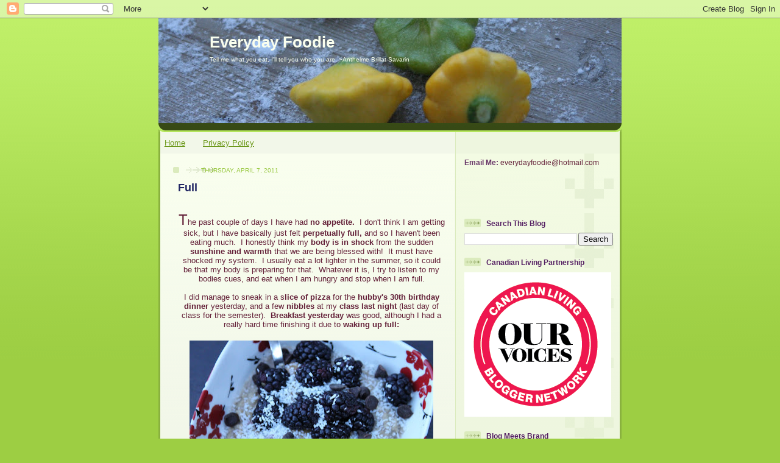

--- FILE ---
content_type: text/html; charset=UTF-8
request_url: https://everydayfoodiecanada.blogspot.com/2011/04/full.html?showComment=1302306641050
body_size: 19059
content:
<!DOCTYPE html>
<html dir='ltr' xmlns='http://www.w3.org/1999/xhtml' xmlns:b='http://www.google.com/2005/gml/b' xmlns:data='http://www.google.com/2005/gml/data' xmlns:expr='http://www.google.com/2005/gml/expr'>
<head>
<link href='https://www.blogger.com/static/v1/widgets/2944754296-widget_css_bundle.css' rel='stylesheet' type='text/css'/>
<meta content='text/html; charset=UTF-8' http-equiv='Content-Type'/>
<meta content='blogger' name='generator'/>
<link href='https://everydayfoodiecanada.blogspot.com/favicon.ico' rel='icon' type='image/x-icon'/>
<link href='http://everydayfoodiecanada.blogspot.com/2011/04/full.html' rel='canonical'/>
<link rel="alternate" type="application/atom+xml" title="Everyday Foodie - Atom" href="https://everydayfoodiecanada.blogspot.com/feeds/posts/default" />
<link rel="alternate" type="application/rss+xml" title="Everyday Foodie - RSS" href="https://everydayfoodiecanada.blogspot.com/feeds/posts/default?alt=rss" />
<link rel="service.post" type="application/atom+xml" title="Everyday Foodie - Atom" href="https://www.blogger.com/feeds/3574150421803295175/posts/default" />

<link rel="alternate" type="application/atom+xml" title="Everyday Foodie - Atom" href="https://everydayfoodiecanada.blogspot.com/feeds/6272962162479120712/comments/default" />
<!--Can't find substitution for tag [blog.ieCssRetrofitLinks]-->
<link href='https://blogger.googleusercontent.com/img/b/R29vZ2xl/AVvXsEhnew654w6rHuhMUSJkMQ4Wq13-ylrGSW6MdrzI5L7IDvQcVBIO3HtxZbYnZlCyp9V0xg4KUd16C8Ydw64i65g_7Q9OyPsAghLlICzNmnXg5d_xAb0_1eBlx-KKXeJaBMLuhR4vj41ki_w/s400/IMG_0290.JPG' rel='image_src'/>
<meta content='http://everydayfoodiecanada.blogspot.com/2011/04/full.html' property='og:url'/>
<meta content='Full' property='og:title'/>
<meta content='A blog about food, cooking, entertaining and travel.  Located in Regina, Saskatchewan, Canada.' property='og:description'/>
<meta content='https://blogger.googleusercontent.com/img/b/R29vZ2xl/AVvXsEhnew654w6rHuhMUSJkMQ4Wq13-ylrGSW6MdrzI5L7IDvQcVBIO3HtxZbYnZlCyp9V0xg4KUd16C8Ydw64i65g_7Q9OyPsAghLlICzNmnXg5d_xAb0_1eBlx-KKXeJaBMLuhR4vj41ki_w/w1200-h630-p-k-no-nu/IMG_0290.JPG' property='og:image'/>
<title>Everyday Foodie: Full</title>
<style id='page-skin-1' type='text/css'><!--
/*
-----------------------------------------------
Blogger Template Style
Name: 	  Thisaway (Green)
Date:     29 Feb 2004
Updated by: Blogger Team
----------------------------------------------- */
/* global
----------------------------------------------- */
body {
margin: 0;
text-align: center;
min-width: 760px;
background: #9dce43 url(https://resources.blogblog.com/blogblog/data/thisaway_green/bg_body.gif) repeat-x left top;
color: #632038;
font-size: small;
}
blockquote {
margin: 0;
padding-top: 0;
padding-right: 10px;
padding-bottom: 0;
padding-left: 10px;
border-left: 6px solid #e8f4d3;
border-right: 6px solid #e8f4d3;
color: #202563;
}
code {
color: #202563;
}
hr {
display: none;
}
/* layout
----------------------------------------------- */
#outer-wrapper {
margin: 0 auto;
width: 760px;
text-align: left;
font: normal normal 100% Helvetica,Arial,Verdana,'Trebuchet MS', Sans-serif;
}
#header-wrapper {
padding-bottom: 15px;
background: url(https://resources.blogblog.com/blogblog/data/thisaway_green/bg_header_bottom.gif) no-repeat left bottom;
}
#header {
background: #4b6320 url(https://resources.blogblog.com/blogblog/data/thisaway_green/bg_header.gif) repeat-x left bottom;
}
#content-wrapper {
position: relative;
width: 760px;
background: #f7f0e9 url(https://resources.blogblog.com/blogblog/data/thisaway_green/bg_main_wrapper.gif) repeat-y left top;
}
#main-wrapper {
display: inline; /* fixes a strange ie margin bug */
float: left;
margin-top: 0;
margin-right: 0;
margin-bottom: 0;
margin-left: 3px;
padding: 0;
width: 483px;
word-wrap: break-word; /* fix for long text breaking sidebar float in IE */
overflow: hidden;     /* fix for long non-text content breaking IE sidebar float */
}
#main {
padding-top: 22px;
padding-right: 8px;
padding-bottom: 0;
padding-left: 8px;
background: url(https://resources.blogblog.com/blogblog/data/thisaway_green/bg_content.gif) repeat-x left top;
}
.post {
margin-top: 0;
margin-right: 8px;
margin-bottom: 14px;
margin-left: 21px;
padding: 0;
border-bottom: 3px solid #e8f4d3;
}
#comments {
margin-top: 0;
margin-right: 16px;
margin-bottom: 14px;
margin-left: 29px;
padding: 10px;
border: 1px solid #e4f0ce;
background-color: #eff5e4;
}
#sidebar-wrapper {
display: inline; /* fixes a strange ie margin bug */
float: right;
margin-top: 0;
margin-right: 3px;
margin-bottom: 0;
margin-left: 0;
width: 269px;
color: #632038;
line-height: 1.4em;
font-size: 90%;
background: url(https://resources.blogblog.com/blogblog/data/thisaway_green/bg_sidebar.gif) repeat-x left top;
word-wrap: break-word; /* fix for long text breaking sidebar float in IE */
overflow: hidden;     /* fix for long non-text content breaking IE sidebar float */
}
#sidebar {
padding-top: 7px;
padding-right: 11px;
padding-bottom: 0;
padding-left: 14px;
background: url(https://resources.blogblog.com/blogblog/data/thisaway_green/bg_sidebar_arrow.gif) repeat-y 179px 0;
}
#sidebar .widget {
margin-bottom: 20px;
}
#footer-wrapper {
padding-top: 15px;
background: url(https://resources.blogblog.com/blogblog/data/thisaway_green/bg_footer_top.gif) no-repeat left top;
clear: both;
}
#footer {
background: #374915 url(https://resources.blogblog.com/blogblog/data/thisaway_green/bg_footer.gif) repeat-x left top;
text-align: center;
min-height: 2em;
}
/* headings
----------------------------------------------- */
#header h1 {
margin: 0;
padding-top: 24px;
padding-right: 0;
padding-bottom: 0;
padding-left: 84px;
background: url(https://resources.blogblog.com/blogblog/data/thisaway_green/icon_header_left.gif) no-repeat 16px 26px;
}
h2.date-header {
margin: 0;
padding-top: 0;
padding-right: 0;
padding-bottom: 0;
padding-left: 29px;
text-transform: uppercase;
color: #96c73d;
background: url(https://resources.blogblog.com/blogblog/data/thisaway_green/icon_date.gif) no-repeat 13px 0;
font-size: 80%;
font-weight: normal;
}
.date-header span {
margin-top: 0;
margin-right: 0;
margin-bottom: 0;
margin-left: 5px;
padding-top: 0;
padding-right: 25px;
padding-bottom: 0;
padding-left: 25px;
background: url(https://resources.blogblog.com/blogblog/data/thisaway_green/bg_date.gif) no-repeat left 0;
}
.sidebar h2 {
padding-top: 1px;
padding-right: 0;
padding-bottom: 0;
padding-left: 36px;
color: #552063;
background: url(https://resources.blogblog.com/blogblog/data/thisaway_green/icon_sidebar_heading_left.gif) no-repeat left 45%;
font: normal bold 100% Helvetica,Arial,Verdana,'Trebuchet MS', Sans-serif;
}
.sidebar .Profile h2 {
color: #809552;
background: url(https://resources.blogblog.com/blogblog/data/thisaway_green/icon_sidebar_profileheading_left.gif) no-repeat left 45%;
}
.post h3 {
margin-top: 13px;
margin-right: 0;
margin-bottom: 13px;
margin-left: 0;
padding: 0;
color: #202563;
font-size: 140%;
}
.post h3 a, .post h3 a:visited {
color: #202563;
}
#comments h4 {
margin-top: 0;
font-size: 120%;
}
/* text
----------------------------------------------- */
#header h1 {
color: #f9feee;
font: normal bold 200% Helvetica,Arial,Verdana,'Trebuchet MS', Sans-serif;
}
#header .description {
margin: 0;
padding-top: 7px;
padding-right: 16px;
padding-bottom: 0;
padding-left: 84px;
color: #f9feee;
font: normal normal 80% Helvetica,Arial,Verdana,'Trebuchet MS', Sans-serif;
}
.post-body p {
line-height: 1.4em;
/* Fix bug in IE5/Win with italics in posts */
margin: 0;
height: 1%;
overflow: visible;
}
.post-footer {
font-size: 80%;
color: #96c73d;
}
.uncustomized-post-template .post-footer {
text-align: right;
}
.uncustomized-post-template .post-footer .post-author,
.uncustomized-post-template .post-footer .post-timestamp {
display: block;
float: left;
text-align: left;
margin-right: 4px;
}
p.comment-author {
font-size: 83%;
}
.deleted-comment {
font-style:italic;
color:gray;
}
.comment-body p {
line-height: 1.4em;
}
.feed-links {
clear: both;
line-height: 2.5em;
margin-bottom: 0.5em;
margin-left: 29px;
}
#footer .widget {
margin: 0;
padding-top: 0;
padding-right: 0;
padding-bottom: 15px;
padding-left: 55px;
color: #f9feee;
font-size: 90%;
line-height: 1.4em;
background: url(https://resources.blogblog.com/blogblog/data/thisaway_green/icon_footer.gif) no-repeat 16px 0;
}
/* lists
----------------------------------------------- */
.post ul {
padding-left: 32px;
list-style-type: none;
line-height: 1.4em;
}
.post li {
padding-top: 0;
padding-right: 0;
padding-bottom: 4px;
padding-left: 17px;
background: url(https://resources.blogblog.com/blogblog/data/thisaway_green/icon_list_item_left.gif) no-repeat left 3px;
}
#comments ul {
margin: 0;
padding: 0;
list-style-type: none;
}
#comments li {
padding-top: 0;
padding-right: 0;
padding-bottom: 1px;
padding-left: 17px;
background: url(https://resources.blogblog.com/blogblog/data/thisaway_green/icon_comment.gif) no-repeat left 3px;
}
.sidebar ul {
padding: 0;
list-style-type: none;
line-height: 1.2em;
margin-left: 0;
}
.sidebar li {
padding-top: 0;
padding-right: 0;
padding-bottom: 4px;
padding-left: 17px;
background: url(https://resources.blogblog.com/blogblog/data/thisaway_green/icon_list_item.gif) no-repeat left 3px;
}
#blog-pager-newer-link {
float: left;
margin-left: 29px;
}
#blog-pager-older-link {
float: right;
margin-right: 16px;
}
#blog-pager {
text-align: center;
}
/* links
----------------------------------------------- */
a {
color: #6a9718;
font-weight: bold;
}
a:hover {
color: #4d7307;
}
a.comment-link {
/* ie5.0/win doesn't apply padding to inline elements,
so we hide these two declarations from it */
background/* */:/**/url(https://resources.blogblog.com/blogblog/data/thisaway_green/icon_comment.gif) no-repeat left 45%;
padding-left: 14px;
}
html>body a.comment-link {
/* respecified, for ie5/mac's benefit */
background: url(https://resources.blogblog.com/blogblog/data/thisaway_green/icon_comment.gif) no-repeat left 45%;
padding-left: 14px;
}
.sidebar a {
color: #96c73d;
}
.sidebar a:hover {
color: #6f9d1c;
}
#header h1 a {
color: #f9feee;
text-decoration: none;
}
#header h1 a:hover {
color: #cdd9b4;
}
.post h3 a {
text-decoration: none;
}
a img {
border-width: 0;
}
.clear {
clear: both;
line-height: 0;
height: 0;
}
.profile-textblock {
clear: both;
margin-bottom: 10px;
margin-left: 0;
}
.profile-img {
float: left;
margin-top: 0;
margin-right: 5px;
margin-bottom: 5px;
margin-left: 0;
padding: 3px;
border: 1px solid #dbebbd;
}
.profile-link {
padding-top: 0;
padding-right: 0;
padding-bottom: 0;
padding-left: 17px;
background: url(https://resources.blogblog.com/blogblog/data/thisaway_green/icon_profile_left.gif) no-repeat left 0;
}
/** Page structure tweaks for layout editor wireframe */
body#layout #main,
body#layout #sidebar {
padding: 0;
}
{margin-bottom:0}
--></style>
<script>
  (function(i,s,o,g,r,a,m){i['GoogleAnalyticsObject']=r;i[r]=i[r]||function(){
  (i[r].q=i[r].q||[]).push(arguments)},i[r].l=1*new Date();a=s.createElement(o),
  m=s.getElementsByTagName(o)[0];a.async=1;a.src=g;m.parentNode.insertBefore(a,m)
  })(window,document,'script','//www.google-analytics.com/analytics.js','ga');

  ga('create', 'UA-46612809-1', 'everydayfoodie.ca');
  ga('send', 'pageview');

</script>
<link href='https://www.blogger.com/dyn-css/authorization.css?targetBlogID=3574150421803295175&amp;zx=ca266caf-4d6c-42e3-8889-dddd24dc1363' media='none' onload='if(media!=&#39;all&#39;)media=&#39;all&#39;' rel='stylesheet'/><noscript><link href='https://www.blogger.com/dyn-css/authorization.css?targetBlogID=3574150421803295175&amp;zx=ca266caf-4d6c-42e3-8889-dddd24dc1363' rel='stylesheet'/></noscript>
<meta name='google-adsense-platform-account' content='ca-host-pub-1556223355139109'/>
<meta name='google-adsense-platform-domain' content='blogspot.com'/>

<!-- data-ad-client=ca-pub-0089453542934282 -->

</head>
<body>
<div class='navbar section' id='navbar'><div class='widget Navbar' data-version='1' id='Navbar1'><script type="text/javascript">
    function setAttributeOnload(object, attribute, val) {
      if(window.addEventListener) {
        window.addEventListener('load',
          function(){ object[attribute] = val; }, false);
      } else {
        window.attachEvent('onload', function(){ object[attribute] = val; });
      }
    }
  </script>
<div id="navbar-iframe-container"></div>
<script type="text/javascript" src="https://apis.google.com/js/platform.js"></script>
<script type="text/javascript">
      gapi.load("gapi.iframes:gapi.iframes.style.bubble", function() {
        if (gapi.iframes && gapi.iframes.getContext) {
          gapi.iframes.getContext().openChild({
              url: 'https://www.blogger.com/navbar/3574150421803295175?po\x3d6272962162479120712\x26origin\x3dhttps://everydayfoodiecanada.blogspot.com',
              where: document.getElementById("navbar-iframe-container"),
              id: "navbar-iframe"
          });
        }
      });
    </script><script type="text/javascript">
(function() {
var script = document.createElement('script');
script.type = 'text/javascript';
script.src = '//pagead2.googlesyndication.com/pagead/js/google_top_exp.js';
var head = document.getElementsByTagName('head')[0];
if (head) {
head.appendChild(script);
}})();
</script>
</div></div>
<div id='outer-wrapper'><div id='wrap2'>
<!-- skip links for text browsers -->
<span id='skiplinks' style='display:none;'>
<a href='#main'>skip to main </a> |
      <a href='#sidebar'>skip to sidebar</a>
</span>
<div id='header-wrapper'>
<div class='header section' id='header'><div class='widget Header' data-version='1' id='Header1'>
<div id='header-inner' style='background-image: url("https://blogger.googleusercontent.com/img/b/R29vZ2xl/AVvXsEiZEjAHGDh5WiHOuIlSIWZHjEYKdRjrqxe3rfsJkdXfdWiRWjXvVaxodI-L6jVc-Imcg2WN2P-WZireZPZz-ozFrr06k92Oa-LZufq1jLVO5NxW_XWIPYZCCI8RnD6Pd17B77wBQyuvXYw/s760/header1.jpg"); background-position: left; min-height: 172px; _height: 172px; background-repeat: no-repeat; '>
<div class='titlewrapper' style='background: transparent'>
<h1 class='title' style='background: transparent; border-width: 0px'>
<a href='https://everydayfoodiecanada.blogspot.com/'>
Everyday Foodie
</a>
</h1>
</div>
<div class='descriptionwrapper'>
<p class='description'><span>Tell me what you eat, I'll tell you who you are.  ~Anthelme Brillat-Savarin</span></p>
</div>
</div>
</div></div>
</div>
<div id='content-wrapper'>
<div id='crosscol-wrapper' style='text-align:center'>
<div class='crosscol section' id='crosscol'><div class='widget HTML' data-version='1' id='HTML4'>
<div class='widget-content'>
<script type="text/javascript" src="//ap.lijit.com/www/delivery/fpi.js#?z=183546&amp;u=mariejolene&amp;width=728&amp;height=90"></script>
</div>
<div class='clear'></div>
</div><div class='widget PageList' data-version='1' id='PageList1'>
<h2>Pages</h2>
<div class='widget-content'>
<ul>
<li>
<a href='https://everydayfoodiecanada.blogspot.com/'>Home</a>
</li>
<li>
<a href='https://everydayfoodiecanada.blogspot.com/p/privacy-policy.html'>Privacy Policy</a>
</li>
</ul>
<div class='clear'></div>
</div>
</div></div>
</div>
<div id='main-wrapper'>
<div class='main section' id='main'><div class='widget Blog' data-version='1' id='Blog1'>
<div class='blog-posts hfeed'>

          <div class="date-outer">
        
<h2 class='date-header'><span>Thursday, April 7, 2011</span></h2>

          <div class="date-posts">
        
<div class='post-outer'>
<div class='post hentry' itemprop='blogPost' itemscope='itemscope' itemtype='http://schema.org/BlogPosting'>
<meta content='https://blogger.googleusercontent.com/img/b/R29vZ2xl/AVvXsEhnew654w6rHuhMUSJkMQ4Wq13-ylrGSW6MdrzI5L7IDvQcVBIO3HtxZbYnZlCyp9V0xg4KUd16C8Ydw64i65g_7Q9OyPsAghLlICzNmnXg5d_xAb0_1eBlx-KKXeJaBMLuhR4vj41ki_w/s400/IMG_0290.JPG' itemprop='image_url'/>
<meta content='3574150421803295175' itemprop='blogId'/>
<meta content='6272962162479120712' itemprop='postId'/>
<a name='6272962162479120712'></a>
<h3 class='post-title entry-title' itemprop='name'>
Full
</h3>
<div class='post-header'>
<div class='post-header-line-1'></div>
</div>
<div class='post-body entry-content' id='post-body-6272962162479120712' itemprop='description articleBody'>
<div style="text-align: center;"><br />
</div><div style="text-align: center;"><span style="font-size: x-large;">T</span>he past couple of days I have had <b>no appetite.</b>&nbsp; I don't think I am getting sick, but I have basically just felt <b>perpetually full, </b>and so I haven't been eating much.&nbsp; I honestly think my <b>body is in shock</b> from the sudden <b>sunshine and warmth</b> that we are being blessed with!&nbsp; It must have shocked my system.&nbsp; I usually eat a lot lighter in the summer, so it could be that my body is preparing for that.&nbsp; Whatever it is, I try to listen to my bodies cues, and eat when I am hungry and stop when I am full.</div><div style="text-align: center;"><br />
</div><div style="text-align: center;">I did manage to sneak in a s<b>lice of pizza</b> for the <b>hubby's 30th birthday dinner </b>yesterday, and a few<b> nibbles </b>at my <b>class last night</b> (last day of class for the semester).&nbsp; <b>Breakfast yesterday</b> was good, although I had a really hard time finishing it due to <b>waking up full:</b></div><div style="text-align: center;"><br />
</div><table cellpadding="0" cellspacing="0" class="tr-caption-container" style="margin-left: auto; margin-right: auto; text-align: left;"><tbody>
<tr><td style="text-align: center;"><a href="https://blogger.googleusercontent.com/img/b/R29vZ2xl/AVvXsEhnew654w6rHuhMUSJkMQ4Wq13-ylrGSW6MdrzI5L7IDvQcVBIO3HtxZbYnZlCyp9V0xg4KUd16C8Ydw64i65g_7Q9OyPsAghLlICzNmnXg5d_xAb0_1eBlx-KKXeJaBMLuhR4vj41ki_w/s1600/IMG_0290.JPG" style="margin-left: auto; margin-right: auto;"><img border="0" height="266" src="https://blogger.googleusercontent.com/img/b/R29vZ2xl/AVvXsEhnew654w6rHuhMUSJkMQ4Wq13-ylrGSW6MdrzI5L7IDvQcVBIO3HtxZbYnZlCyp9V0xg4KUd16C8Ydw64i65g_7Q9OyPsAghLlICzNmnXg5d_xAb0_1eBlx-KKXeJaBMLuhR4vj41ki_w/s400/IMG_0290.JPG" width="400" /></a></td></tr>
<tr><td class="tr-caption" style="text-align: center;">Vanilla oats with blackberries, choc. chips and coconut.</td><td class="tr-caption" style="text-align: center;"><br />
</td><td class="tr-caption" style="text-align: center;"><br />
</td></tr>
</tbody></table><div style="text-align: center;">&nbsp;I have also been<b> drinking fresh juices</b> loaded with fruits and veggies:</div><div style="text-align: center;"><br />
</div><div style="text-align: center;"><b>This evening</b> I had plans to go for <b>dinner with two of my girlfriends</b> that I have been friends with since I was a kid.&nbsp; We stopped at a restaurant called <b>Bitten,</b> but <b>weren't impressed with the menu,</b> so we left after 1 drink and <b>went to Table 10, </b>the same place we were at on Saturday for the hubby's party.</div><div style="text-align: center;"><br />
</div><div style="text-align: center;"><a href="https://blogger.googleusercontent.com/img/b/R29vZ2xl/AVvXsEhGo2NDGCGMTCm3K3zTTOCxyfZ9ByMGK_Ndhdyux9q0v4VIG5B50X1wpRjcQK1vFiNN7wd-hiYRsH24oD-0mYuGXWISecSIueVY5QJ2q23GH8X-UHJozi3ZPyuQiLSw_XJs270wyUPIyRk/s1600/IMG_0328.JPG" style="margin-left: 1em; margin-right: 1em;"><img border="0" height="266" src="https://blogger.googleusercontent.com/img/b/R29vZ2xl/AVvXsEhGo2NDGCGMTCm3K3zTTOCxyfZ9ByMGK_Ndhdyux9q0v4VIG5B50X1wpRjcQK1vFiNN7wd-hiYRsH24oD-0mYuGXWISecSIueVY5QJ2q23GH8X-UHJozi3ZPyuQiLSw_XJs270wyUPIyRk/s400/IMG_0328.JPG" width="400" /></a> </div><div style="text-align: center;"><a href="https://blogger.googleusercontent.com/img/b/R29vZ2xl/AVvXsEhiiZqdKIHTa7862MvU7oSijAYsUw3CW0jWB7NJRNUxC-MpKaSuGuA3HYW-DExjMW1XJc4RzfjVK6xsgB078cg4ND7aawT94XW_Gpp9oqrIdN21id3Od2qiCfIfpebxIn6se8gU5-ybbOM/s1600/IMG_0333.JPG" style="margin-left: 1em; margin-right: 1em;"><img border="0" height="400" src="https://blogger.googleusercontent.com/img/b/R29vZ2xl/AVvXsEhiiZqdKIHTa7862MvU7oSijAYsUw3CW0jWB7NJRNUxC-MpKaSuGuA3HYW-DExjMW1XJc4RzfjVK6xsgB078cg4ND7aawT94XW_Gpp9oqrIdN21id3Od2qiCfIfpebxIn6se8gU5-ybbOM/s400/IMG_0333.JPG" width="266" /></a></div><div style="text-align: center;"><br />
</div><div style="text-align: center;">I had <b>2 appetizers:</b> Black truffle mushroom risotto croquettes (again) and a 3 cheese and red ale soup.</div><div style="text-align: center;"><br />
</div><div style="text-align: center;"><a href="https://blogger.googleusercontent.com/img/b/R29vZ2xl/AVvXsEieaqyxLinQHon3i2CU58WxGZ_e5OtbLRF70z5Vm0kj9zS6V3gDJRr8ruF-ZtjNu7AinRwcXdVSO8DLTvC_HAIs_Ejp9QZ3F0DF3ZFT1qVBq6hf7Z7ZYEpRm8CHnyxzxhG03IM_XUGi_6w/s1600/IMG_0166.JPG" style="margin-left: 1em; margin-right: 1em;"><img border="0" height="266" src="https://blogger.googleusercontent.com/img/b/R29vZ2xl/AVvXsEieaqyxLinQHon3i2CU58WxGZ_e5OtbLRF70z5Vm0kj9zS6V3gDJRr8ruF-ZtjNu7AinRwcXdVSO8DLTvC_HAIs_Ejp9QZ3F0DF3ZFT1qVBq6hf7Z7ZYEpRm8CHnyxzxhG03IM_XUGi_6w/s400/IMG_0166.JPG" width="400" /></a> </div><div style="text-align: center;"><a href="https://blogger.googleusercontent.com/img/b/R29vZ2xl/AVvXsEiX4GXJhuAPfV7hAw69EIz2CPX6ugvBKoNx8HFoZRF7nEKslUTqnthtkl2KHJoQbtSJaBYR08w0I3ZGXzbHmsvfMxOpRV1cmTylSDlpG8WfjWzBL4DZqUE7jmR6zLej8I9xeCOjeeOvt5Q/s1600/IMG_0867.JPG" style="margin-left: 1em; margin-right: 1em;"><img border="0" height="300" src="https://blogger.googleusercontent.com/img/b/R29vZ2xl/AVvXsEiX4GXJhuAPfV7hAw69EIz2CPX6ugvBKoNx8HFoZRF7nEKslUTqnthtkl2KHJoQbtSJaBYR08w0I3ZGXzbHmsvfMxOpRV1cmTylSDlpG8WfjWzBL4DZqUE7jmR6zLej8I9xeCOjeeOvt5Q/s400/IMG_0867.JPG" width="400" /></a></div><div style="text-align: center;"><br />
</div><div style="text-align: center;">I was<b> impressed</b> again.&nbsp;&nbsp;</div><div style="text-align: center;"><br />
</div><div style="text-align: center;">In my<b> last post </b>I mentioned that I am going to <b>New York this month,</b> and a <b>few people asked</b> if it was for a <b>vacation or work.</b>&nbsp; It is for a <b>VACATION!&nbsp;</b> I only travel for fun :-)&nbsp;&nbsp;</div><div style="text-align: center;"><br />
</div><div style="text-align: center;"><a href="//www.blogger.com/goog_731322781">One year ago today</a><a href="http://everydayfoodiecanada.blogspot.com/2010/04/last-day-in-ny-recap-and-some-great.html"> </a>I was in NY and we were spending our <b>last full day</b> there before having to head home from a <b>vacation of a lifetime.</b>&nbsp; The hubby and I and will be <b>going back again in two weeks</b> for another <b>week long stay.</b>&nbsp; I cannot wait!</div><div style="text-align: center;"><i><b>&nbsp; </b></i></div><div style="text-align: center;"><i><b>What are you currently looking forward to?</b></i></div>
<iframe allowTransparency='true' frameborder='0' scrolling='no' src='http://www.facebook.com/plugins/like.php?href=https://everydayfoodiecanada.blogspot.com/2011/04/full.html&layout=standard&show_faces=false&width=100&action=like&font=arial&colorscheme=light' style='border:none; overflow:hidden; width:450px; height:40px;'></iframe>
<div style='clear: both;'></div>
</div>
<div class='post-footer'>
<div class='post-footer-line post-footer-line-1'><span class='post-author vcard'>
Posted by
<span class='fn' itemprop='author' itemscope='itemscope' itemtype='http://schema.org/Person'>
<meta content='https://www.blogger.com/profile/11490816021651698189' itemprop='url'/>
<a href='https://www.blogger.com/profile/11490816021651698189' rel='author' title='author profile'>
<span itemprop='name'>Jolene - EverydayFoodie</span>
</a>
</span>
</span>
<span class='post-timestamp'>
at
<meta content='http://everydayfoodiecanada.blogspot.com/2011/04/full.html' itemprop='url'/>
<a class='timestamp-link' href='https://everydayfoodiecanada.blogspot.com/2011/04/full.html' rel='bookmark' title='permanent link'><abbr class='published' itemprop='datePublished' title='2011-04-07T21:36:00-07:00'>9:36&#8239;PM</abbr></a>
</span>
<span class='post-comment-link'>
</span>
<span class='post-icons'>
<span class='item-control blog-admin pid-1947953816'>
<a href='https://www.blogger.com/post-edit.g?blogID=3574150421803295175&postID=6272962162479120712&from=pencil' title='Edit Post'>
<img alt='' class='icon-action' height='18' src='https://resources.blogblog.com/img/icon18_edit_allbkg.gif' width='18'/>
</a>
</span>
</span>
<span class='post-backlinks post-comment-link'>
</span>
</div>
<div class='post-footer-line post-footer-line-2'><span class='post-labels'>
</span>
</div>
<div class='post-footer-line post-footer-line-3'></div>
</div>
</div>
<div class='comments' id='comments'>
<a name='comments'></a>
<h4>13 comments:</h4>
<div id='Blog1_comments-block-wrapper'>
<dl class='avatar-comment-indent' id='comments-block'>
<dt class='comment-author ' id='c4895330547390036236'>
<a name='c4895330547390036236'></a>
<div class="avatar-image-container avatar-stock"><span dir="ltr"><a href="https://www.blogger.com/profile/18420461999449539822" target="" rel="nofollow" onclick="" class="avatar-hovercard" id="av-4895330547390036236-18420461999449539822"><img src="//www.blogger.com/img/blogger_logo_round_35.png" width="35" height="35" alt="" title="Unknown">

</a></span></div>
<a href='https://www.blogger.com/profile/18420461999449539822' rel='nofollow'>Unknown</a>
said...
</dt>
<dd class='comment-body' id='Blog1_cmt-4895330547390036236'>
<p>
Being able to blog (and breathe) again for the next month (until next semester starts) is something I am definately looking forward to.<br /><br />Oh yeah....and VANCOUVER!<br /><br />Not New York, but still away from here!
</p>
</dd>
<dd class='comment-footer'>
<span class='comment-timestamp'>
<a href='https://everydayfoodiecanada.blogspot.com/2011/04/full.html?showComment=1302241671566#c4895330547390036236' title='comment permalink'>
April 7, 2011 at 10:47&#8239;PM
</a>
<span class='item-control blog-admin pid-1563573360'>
<a class='comment-delete' href='https://www.blogger.com/comment/delete/3574150421803295175/4895330547390036236' title='Delete Comment'>
<img src='https://resources.blogblog.com/img/icon_delete13.gif'/>
</a>
</span>
</span>
</dd>
<dt class='comment-author ' id='c8427457642029672288'>
<a name='c8427457642029672288'></a>
<div class="avatar-image-container vcard"><span dir="ltr"><a href="https://www.blogger.com/profile/16492661388892873640" target="" rel="nofollow" onclick="" class="avatar-hovercard" id="av-8427457642029672288-16492661388892873640"><img src="https://resources.blogblog.com/img/blank.gif" width="35" height="35" class="delayLoad" style="display: none;" longdesc="//blogger.googleusercontent.com/img/b/R29vZ2xl/AVvXsEg_O3WZVK6VKZkaH9qZ6RRBcb40ZL1r0RJQzVDKvMcWunyFC7P5_6mmgbwc_2PdXfz3CqSpsFySEjQ1vkPC2xcOY7ebITxLVMpVDlSyHhcTOITyvhk8HuXFhjrB6xyZkEE/s45-c/IMG_5392.JPG" alt="" title="Simply Life">

<noscript><img src="//blogger.googleusercontent.com/img/b/R29vZ2xl/AVvXsEg_O3WZVK6VKZkaH9qZ6RRBcb40ZL1r0RJQzVDKvMcWunyFC7P5_6mmgbwc_2PdXfz3CqSpsFySEjQ1vkPC2xcOY7ebITxLVMpVDlSyHhcTOITyvhk8HuXFhjrB6xyZkEE/s45-c/IMG_5392.JPG" width="35" height="35" class="photo" alt=""></noscript></a></span></div>
<a href='https://www.blogger.com/profile/16492661388892873640' rel='nofollow'>Simply Life</a>
said...
</dt>
<dd class='comment-body' id='Blog1_cmt-8427457642029672288'>
<p>
oooh I would love some fresh blackberries right now!
</p>
</dd>
<dd class='comment-footer'>
<span class='comment-timestamp'>
<a href='https://everydayfoodiecanada.blogspot.com/2011/04/full.html?showComment=1302261343268#c8427457642029672288' title='comment permalink'>
April 8, 2011 at 4:15&#8239;AM
</a>
<span class='item-control blog-admin pid-1485017611'>
<a class='comment-delete' href='https://www.blogger.com/comment/delete/3574150421803295175/8427457642029672288' title='Delete Comment'>
<img src='https://resources.blogblog.com/img/icon_delete13.gif'/>
</a>
</span>
</span>
</dd>
<dt class='comment-author ' id='c4729456758615518277'>
<a name='c4729456758615518277'></a>
<div class="avatar-image-container avatar-stock"><span dir="ltr"><img src="//resources.blogblog.com/img/blank.gif" width="35" height="35" alt="" title="Anonymous">

</span></div>
Anonymous
said...
</dt>
<dd class='comment-body' id='Blog1_cmt-4729456758615518277'>
<p>
I need your no appetite!! my eating is out of control!! :(  I&#39;m looking forward to my honeymoon! not the wedding but just the honeymoon!
</p>
</dd>
<dd class='comment-footer'>
<span class='comment-timestamp'>
<a href='https://everydayfoodiecanada.blogspot.com/2011/04/full.html?showComment=1302262439731#c4729456758615518277' title='comment permalink'>
April 8, 2011 at 4:33&#8239;AM
</a>
<span class='item-control blog-admin pid-742364546'>
<a class='comment-delete' href='https://www.blogger.com/comment/delete/3574150421803295175/4729456758615518277' title='Delete Comment'>
<img src='https://resources.blogblog.com/img/icon_delete13.gif'/>
</a>
</span>
</span>
</dd>
<dt class='comment-author ' id='c2318921810252320675'>
<a name='c2318921810252320675'></a>
<div class="avatar-image-container vcard"><span dir="ltr"><a href="https://www.blogger.com/profile/05335500882510597919" target="" rel="nofollow" onclick="" class="avatar-hovercard" id="av-2318921810252320675-05335500882510597919"><img src="https://resources.blogblog.com/img/blank.gif" width="35" height="35" class="delayLoad" style="display: none;" longdesc="//4.bp.blogspot.com/-H-oTnCpeg6s/ZqOnXybDLuI/AAAAAAACMGQ/5n_K8IYrVa0Gc0Cam9BHNYZ9MndUcR3VwCK4BGAYYCw/s35/*" alt="" title="Lisa&amp;#39;s Yarns">

<noscript><img src="//4.bp.blogspot.com/-H-oTnCpeg6s/ZqOnXybDLuI/AAAAAAACMGQ/5n_K8IYrVa0Gc0Cam9BHNYZ9MndUcR3VwCK4BGAYYCw/s35/*" width="35" height="35" class="photo" alt=""></noscript></a></span></div>
<a href='https://www.blogger.com/profile/05335500882510597919' rel='nofollow'>Lisa&#39;s Yarns</a>
said...
</dt>
<dd class='comment-body' id='Blog1_cmt-2318921810252320675'>
<p>
I am looking forward to a massage on Wednesday night.  I take a 6 hour test that day so I booked a massage a reward for myself.<br /><br />I have phases where I lose my appetite, too.  Weird, huh?  Hopefully it&#39;s back soon!  I always miss food when I go thru those phases!
</p>
</dd>
<dd class='comment-footer'>
<span class='comment-timestamp'>
<a href='https://everydayfoodiecanada.blogspot.com/2011/04/full.html?showComment=1302263164125#c2318921810252320675' title='comment permalink'>
April 8, 2011 at 4:46&#8239;AM
</a>
<span class='item-control blog-admin pid-551522048'>
<a class='comment-delete' href='https://www.blogger.com/comment/delete/3574150421803295175/2318921810252320675' title='Delete Comment'>
<img src='https://resources.blogblog.com/img/icon_delete13.gif'/>
</a>
</span>
</span>
</dd>
<dt class='comment-author ' id='c5673011131333037937'>
<a name='c5673011131333037937'></a>
<div class="avatar-image-container avatar-stock"><span dir="ltr"><a href="https://www.blogger.com/profile/11996374011295780940" target="" rel="nofollow" onclick="" class="avatar-hovercard" id="av-5673011131333037937-11996374011295780940"><img src="//www.blogger.com/img/blogger_logo_round_35.png" width="35" height="35" alt="" title="Unknown">

</a></span></div>
<a href='https://www.blogger.com/profile/11996374011295780940' rel='nofollow'>Unknown</a>
said...
</dt>
<dd class='comment-body' id='Blog1_cmt-5673011131333037937'>
<p>
I&#39;m looking forward to Earthday Birthday - a big rock concert next weekend! Should be a blast!<br /><br />And I cant imagine waking up with no appetite...I&#39;m generally ravenous the second my feet hit the floor!
</p>
</dd>
<dd class='comment-footer'>
<span class='comment-timestamp'>
<a href='https://everydayfoodiecanada.blogspot.com/2011/04/full.html?showComment=1302264635572#c5673011131333037937' title='comment permalink'>
April 8, 2011 at 5:10&#8239;AM
</a>
<span class='item-control blog-admin pid-1354690763'>
<a class='comment-delete' href='https://www.blogger.com/comment/delete/3574150421803295175/5673011131333037937' title='Delete Comment'>
<img src='https://resources.blogblog.com/img/icon_delete13.gif'/>
</a>
</span>
</span>
</dd>
<dt class='comment-author ' id='c8345772830078932734'>
<a name='c8345772830078932734'></a>
<div class="avatar-image-container vcard"><span dir="ltr"><a href="https://www.blogger.com/profile/16097190577011498780" target="" rel="nofollow" onclick="" class="avatar-hovercard" id="av-8345772830078932734-16097190577011498780"><img src="https://resources.blogblog.com/img/blank.gif" width="35" height="35" class="delayLoad" style="display: none;" longdesc="//blogger.googleusercontent.com/img/b/R29vZ2xl/AVvXsEhA39hiGir8V56W5jHZWNzHFvtWIhIYhniZormNiQuthpU_uBhWuPjcTqdkzbJLPfVGtTaCmR8Lm-VHhVI_d8OxmWrnEbSPmURAMGGso_DlBrDBGZqS7wm5EgKnSFp0tA/s45-c/12063152_930168460399437_584798046_n.jpg" alt="" title="Allysia">

<noscript><img src="//blogger.googleusercontent.com/img/b/R29vZ2xl/AVvXsEhA39hiGir8V56W5jHZWNzHFvtWIhIYhniZormNiQuthpU_uBhWuPjcTqdkzbJLPfVGtTaCmR8Lm-VHhVI_d8OxmWrnEbSPmURAMGGso_DlBrDBGZqS7wm5EgKnSFp0tA/s45-c/12063152_930168460399437_584798046_n.jpg" width="35" height="35" class="photo" alt=""></noscript></a></span></div>
<a href='https://www.blogger.com/profile/16097190577011498780' rel='nofollow'>Allysia</a>
said...
</dt>
<dd class='comment-body' id='Blog1_cmt-8345772830078932734'>
<p>
That sounds like tons of fun!  I&#39;ve never been to New York...or anywhere else really interesting.  Not yet, anyway!<br /><br />It&#39;s been SO nice outside!  I think it&#39;s really funny that we think of 4 degrees as gorgeous weather. People drive with their windows down and don&#39;t wear jackets.  We&#39;re so hardcore. :P
</p>
</dd>
<dd class='comment-footer'>
<span class='comment-timestamp'>
<a href='https://everydayfoodiecanada.blogspot.com/2011/04/full.html?showComment=1302266564975#c8345772830078932734' title='comment permalink'>
April 8, 2011 at 5:42&#8239;AM
</a>
<span class='item-control blog-admin pid-1510705894'>
<a class='comment-delete' href='https://www.blogger.com/comment/delete/3574150421803295175/8345772830078932734' title='Delete Comment'>
<img src='https://resources.blogblog.com/img/icon_delete13.gif'/>
</a>
</span>
</span>
</dd>
<dt class='comment-author ' id='c9131251751086355148'>
<a name='c9131251751086355148'></a>
<div class="avatar-image-container vcard"><span dir="ltr"><a href="https://www.blogger.com/profile/05185652640389232120" target="" rel="nofollow" onclick="" class="avatar-hovercard" id="av-9131251751086355148-05185652640389232120"><img src="https://resources.blogblog.com/img/blank.gif" width="35" height="35" class="delayLoad" style="display: none;" longdesc="//2.bp.blogspot.com/-_aBm-beuiAc/ZOaMC7nGbTI/AAAAAAACgg8/eOkJFaqYtboMjxK5g_KSJ1-IqirpETBhACK4BGAYYCw/s35/Screen%252520Shot%2525202023-08-23%252520at%2525203.45.09%252520PM.png" alt="" title="Amber">

<noscript><img src="//2.bp.blogspot.com/-_aBm-beuiAc/ZOaMC7nGbTI/AAAAAAACgg8/eOkJFaqYtboMjxK5g_KSJ1-IqirpETBhACK4BGAYYCw/s35/Screen%252520Shot%2525202023-08-23%252520at%2525203.45.09%252520PM.png" width="35" height="35" class="photo" alt=""></noscript></a></span></div>
<a href='https://www.blogger.com/profile/05185652640389232120' rel='nofollow'>Amber</a>
said...
</dt>
<dd class='comment-body' id='Blog1_cmt-9131251751086355148'>
<p>
I think it&#39;s AWESOME that you and the hubby had such a good time in NY that you&#39;re going back! Whooo hooo!
</p>
</dd>
<dd class='comment-footer'>
<span class='comment-timestamp'>
<a href='https://everydayfoodiecanada.blogspot.com/2011/04/full.html?showComment=1302272656586#c9131251751086355148' title='comment permalink'>
April 8, 2011 at 7:24&#8239;AM
</a>
<span class='item-control blog-admin pid-1557809987'>
<a class='comment-delete' href='https://www.blogger.com/comment/delete/3574150421803295175/9131251751086355148' title='Delete Comment'>
<img src='https://resources.blogblog.com/img/icon_delete13.gif'/>
</a>
</span>
</span>
</dd>
<dt class='comment-author ' id='c1009865255456340425'>
<a name='c1009865255456340425'></a>
<div class="avatar-image-container avatar-stock"><span dir="ltr"><img src="//resources.blogblog.com/img/blank.gif" width="35" height="35" alt="" title="Anonymous">

</span></div>
Anonymous
said...
</dt>
<dd class='comment-body' id='Blog1_cmt-1009865255456340425'>
<p>
That soup looks so warm and comforting... and you just gave me a craving for blackberries!!
</p>
</dd>
<dd class='comment-footer'>
<span class='comment-timestamp'>
<a href='https://everydayfoodiecanada.blogspot.com/2011/04/full.html?showComment=1302274200721#c1009865255456340425' title='comment permalink'>
April 8, 2011 at 7:50&#8239;AM
</a>
<span class='item-control blog-admin pid-742364546'>
<a class='comment-delete' href='https://www.blogger.com/comment/delete/3574150421803295175/1009865255456340425' title='Delete Comment'>
<img src='https://resources.blogblog.com/img/icon_delete13.gif'/>
</a>
</span>
</span>
</dd>
<dt class='comment-author ' id='c2760815550078582695'>
<a name='c2760815550078582695'></a>
<div class="avatar-image-container avatar-stock"><span dir="ltr"><a href="http://lowandbeholdblog.com" target="" rel="nofollow" onclick=""><img src="//resources.blogblog.com/img/blank.gif" width="35" height="35" alt="" title="Kacy">

</a></span></div>
<a href='http://lowandbeholdblog.com' rel='nofollow'>Kacy</a>
said...
</dt>
<dd class='comment-body' id='Blog1_cmt-2760815550078582695'>
<p>
I&#39;m looking forward to some relaxing after this stressful week!
</p>
</dd>
<dd class='comment-footer'>
<span class='comment-timestamp'>
<a href='https://everydayfoodiecanada.blogspot.com/2011/04/full.html?showComment=1302288338073#c2760815550078582695' title='comment permalink'>
April 8, 2011 at 11:45&#8239;AM
</a>
<span class='item-control blog-admin pid-742364546'>
<a class='comment-delete' href='https://www.blogger.com/comment/delete/3574150421803295175/2760815550078582695' title='Delete Comment'>
<img src='https://resources.blogblog.com/img/icon_delete13.gif'/>
</a>
</span>
</span>
</dd>
<dt class='comment-author ' id='c6012424938186788649'>
<a name='c6012424938186788649'></a>
<div class="avatar-image-container avatar-stock"><span dir="ltr"><a href="https://www.blogger.com/profile/17204776831565649927" target="" rel="nofollow" onclick="" class="avatar-hovercard" id="av-6012424938186788649-17204776831565649927"><img src="//www.blogger.com/img/blogger_logo_round_35.png" width="35" height="35" alt="" title="Emily">

</a></span></div>
<a href='https://www.blogger.com/profile/17204776831565649927' rel='nofollow'>Emily</a>
said...
</dt>
<dd class='comment-body' id='Blog1_cmt-6012424938186788649'>
<p>
Oh, I&#39;m envious!  I love New York.<br /><br />Those croquettes look amazing!  And so does your fresh juice.  Yum.
</p>
</dd>
<dd class='comment-footer'>
<span class='comment-timestamp'>
<a href='https://everydayfoodiecanada.blogspot.com/2011/04/full.html?showComment=1302306641050#c6012424938186788649' title='comment permalink'>
April 8, 2011 at 4:50&#8239;PM
</a>
<span class='item-control blog-admin pid-207471960'>
<a class='comment-delete' href='https://www.blogger.com/comment/delete/3574150421803295175/6012424938186788649' title='Delete Comment'>
<img src='https://resources.blogblog.com/img/icon_delete13.gif'/>
</a>
</span>
</span>
</dd>
<dt class='comment-author ' id='c2186081716748034945'>
<a name='c2186081716748034945'></a>
<div class="avatar-image-container avatar-stock"><span dir="ltr"><a href="http://www.sunshineandsmile.com" target="" rel="nofollow" onclick=""><img src="//resources.blogblog.com/img/blank.gif" width="35" height="35" alt="" title="Kankana">

</a></span></div>
<a href='http://www.sunshineandsmile.com' rel='nofollow'>Kankana</a>
said...
</dt>
<dd class='comment-body' id='Blog1_cmt-2186081716748034945'>
<p>
That looks like a fun meal to me :)
</p>
</dd>
<dd class='comment-footer'>
<span class='comment-timestamp'>
<a href='https://everydayfoodiecanada.blogspot.com/2011/04/full.html?showComment=1302308965633#c2186081716748034945' title='comment permalink'>
April 8, 2011 at 5:29&#8239;PM
</a>
<span class='item-control blog-admin pid-742364546'>
<a class='comment-delete' href='https://www.blogger.com/comment/delete/3574150421803295175/2186081716748034945' title='Delete Comment'>
<img src='https://resources.blogblog.com/img/icon_delete13.gif'/>
</a>
</span>
</span>
</dd>
<dt class='comment-author ' id='c1107954932655170890'>
<a name='c1107954932655170890'></a>
<div class="avatar-image-container avatar-stock"><span dir="ltr"><a href="http://www.iheartwellness.com" target="" rel="nofollow" onclick=""><img src="//resources.blogblog.com/img/blank.gif" width="35" height="35" alt="" title="Kris | iheartwellness.com">

</a></span></div>
<a href='http://www.iheartwellness.com' rel='nofollow'>Kris | iheartwellness.com</a>
said...
</dt>
<dd class='comment-body' id='Blog1_cmt-1107954932655170890'>
<p>
I always love your food pics!!  These patter of fruit and veg is making me hungry :)<br /><br />We are finally getting sun here in Vancouver too and it is blissfully delicious!<br /><br />xxoo
</p>
</dd>
<dd class='comment-footer'>
<span class='comment-timestamp'>
<a href='https://everydayfoodiecanada.blogspot.com/2011/04/full.html?showComment=1302312606652#c1107954932655170890' title='comment permalink'>
April 8, 2011 at 6:30&#8239;PM
</a>
<span class='item-control blog-admin pid-742364546'>
<a class='comment-delete' href='https://www.blogger.com/comment/delete/3574150421803295175/1107954932655170890' title='Delete Comment'>
<img src='https://resources.blogblog.com/img/icon_delete13.gif'/>
</a>
</span>
</span>
</dd>
<dt class='comment-author ' id='c7820383891097231042'>
<a name='c7820383891097231042'></a>
<div class="avatar-image-container vcard"><span dir="ltr"><a href="https://www.blogger.com/profile/14081165876324306906" target="" rel="nofollow" onclick="" class="avatar-hovercard" id="av-7820383891097231042-14081165876324306906"><img src="https://resources.blogblog.com/img/blank.gif" width="35" height="35" class="delayLoad" style="display: none;" longdesc="//blogger.googleusercontent.com/img/b/R29vZ2xl/AVvXsEgaE1K67DIJJUMhKTbr2n6DD24OQvaXJm6r68irfG3-xpivfj1wZoHvfhareqy88SAhZwl0tlSXqVn30MsZSqFhZYRWPIze6u7xWD44wSUvQie5vxwI77AyR9KKduyr/s45-c/Unicorn6.jpg" alt="" title="Leanne@sothisonetimeatfatcamp.wordpress.com">

<noscript><img src="//blogger.googleusercontent.com/img/b/R29vZ2xl/AVvXsEgaE1K67DIJJUMhKTbr2n6DD24OQvaXJm6r68irfG3-xpivfj1wZoHvfhareqy88SAhZwl0tlSXqVn30MsZSqFhZYRWPIze6u7xWD44wSUvQie5vxwI77AyR9KKduyr/s45-c/Unicorn6.jpg" width="35" height="35" class="photo" alt=""></noscript></a></span></div>
<a href='https://www.blogger.com/profile/14081165876324306906' rel='nofollow'>Leanne@sothisonetimeatfatcamp.wordpress.com</a>
said...
</dt>
<dd class='comment-body' id='Blog1_cmt-7820383891097231042'>
<p>
The hot weather in the UK is suppressing my appetite as well!<br /><br />Looking forward to our bank holidays coming up, days off work are the best :D
</p>
</dd>
<dd class='comment-footer'>
<span class='comment-timestamp'>
<a href='https://everydayfoodiecanada.blogspot.com/2011/04/full.html?showComment=1302343472681#c7820383891097231042' title='comment permalink'>
April 9, 2011 at 3:04&#8239;AM
</a>
<span class='item-control blog-admin pid-1925598992'>
<a class='comment-delete' href='https://www.blogger.com/comment/delete/3574150421803295175/7820383891097231042' title='Delete Comment'>
<img src='https://resources.blogblog.com/img/icon_delete13.gif'/>
</a>
</span>
</span>
</dd>
</dl>
</div>
<p class='comment-footer'>
<a href='https://www.blogger.com/comment/fullpage/post/3574150421803295175/6272962162479120712' onclick='javascript:window.open(this.href, "bloggerPopup", "toolbar=0,location=0,statusbar=1,menubar=0,scrollbars=yes,width=640,height=500"); return false;'>Post a Comment</a>
</p>
</div>
</div>

        </div></div>
      
</div>
<div class='blog-pager' id='blog-pager'>
<span id='blog-pager-newer-link'>
<a class='blog-pager-newer-link' href='https://everydayfoodiecanada.blogspot.com/2011/04/want-to-do-list.html' id='Blog1_blog-pager-newer-link' title='Newer Post'>Newer Post</a>
</span>
<span id='blog-pager-older-link'>
<a class='blog-pager-older-link' href='https://everydayfoodiecanada.blogspot.com/2011/04/lists.html' id='Blog1_blog-pager-older-link' title='Older Post'>Older Post</a>
</span>
<a class='home-link' href='https://everydayfoodiecanada.blogspot.com/'>Home</a>
</div>
<div class='clear'></div>
<div class='post-feeds'>
<div class='feed-links'>
Subscribe to:
<a class='feed-link' href='https://everydayfoodiecanada.blogspot.com/feeds/6272962162479120712/comments/default' target='_blank' type='application/atom+xml'>Post Comments (Atom)</a>
</div>
</div>
</div></div>
</div>
<div id='sidebar-wrapper'>
<div class='sidebar section' id='sidebar'><div class='widget Text' data-version='1' id='Text1'>
<div class='widget-content'>
<b><span =""  style="color:#663366;">Email Me:</span></b> everydayfoodie@hotmail.com<br /><br /><br /><br /><br />
</div>
<div class='clear'></div>
</div><div class='widget BlogSearch' data-version='1' id='BlogSearch1'>
<h2 class='title'>Search This Blog</h2>
<div class='widget-content'>
<div id='BlogSearch1_form'>
<form action='https://everydayfoodiecanada.blogspot.com/search' class='gsc-search-box' target='_top'>
<table cellpadding='0' cellspacing='0' class='gsc-search-box'>
<tbody>
<tr>
<td class='gsc-input'>
<input autocomplete='off' class='gsc-input' name='q' size='10' title='search' type='text' value=''/>
</td>
<td class='gsc-search-button'>
<input class='gsc-search-button' title='search' type='submit' value='Search'/>
</td>
</tr>
</tbody>
</table>
</form>
</div>
</div>
<div class='clear'></div>
</div><div class='widget Image' data-version='1' id='Image3'>
<h2>Canadian Living Partnership</h2>
<div class='widget-content'>
<img alt='Canadian Living Partnership' height='237' id='Image3_img' src='https://blogger.googleusercontent.com/img/b/R29vZ2xl/AVvXsEhI3h0_cZGa-uGEgq9SjpE1nLbMtYzqqvqw4Dch0NOwrlYwkNfEV5tHozNrYzeM0cpA0HP_9OLMoPpAR7A_htNVXVEnZxTiZfe559JPl7jZ7a2V2-PKddClq-aj66IFUa62ZiXZfpdd_yhD/s1600/Canadian+Living.png' width='241'/>
<br/>
</div>
<div class='clear'></div>
</div><div class='widget HTML' data-version='1' id='HTML13'>
<h2 class='title'>Blog Meets Brand</h2>
<div class='widget-content'>
<a href="http://www.blogmeetsbrand.com">
        <img src="https://lh3.googleusercontent.com/blogger_img_proxy/AEn0k_uH5c5M24SB06kr6XSD4Aymly9dFsjdVMk8IngOO0oambXq6Xj7yckKU1i8n7opwICrbM06jquU7d9SU61KdNFGvJJUWt5vNnHQ9GifOzfxsa0=s0-d"></a>
                  <script type="text/javascript">
        var cid = '<?=  reset($aCats) ?>';
        window.onload = function() {
          var adbackhost = (("https:" == document.location.protocol) ? "https://s.ad-back.net/adbackplugin" : "http://n.ad-back.net/adbackplugin");
          var hostname = window.location.href;
          var dataString = "?s=1&c="+cid+"&p="+hostname;
          var iframesrc = adbackhost+dataString;

          var tempIFrame=document.createElement("iframe");
          tempIFrame.setAttribute("id","ADBACKPlugFrame");
          tempIFrame.setAttribute("name","ADBACKPlugFrame");
          tempIFrame.setAttribute("src",iframesrc);
          tempIFrame.style.border='0px';
          tempIFrame.style.width='0px';
          tempIFrame.style.height='0px';
          var IFrameObj = document.body.appendChild(tempIFrame);

          if (document.frames) {
            // this is for IE5 Mac, because it will only
            // allow access to the document object
            // of the IFrame if we access it through
            // the document.frames array
            IFrameObj = document.frames['ADBACKPlugFrame'];
          }

        }
      </script>
</div>
<div class='clear'></div>
</div><div class='widget HTML' data-version='1' id='HTML2'>
<div class='widget-content'>
<div style="padding:5px;"><a id="logo" href="http://www.foodbuzz.com/foodies/profile/everydayfoodie" target="foodbuzz"><img alt="Foodbuzz" style="border: none;" src="https://lh3.googleusercontent.com/blogger_img_proxy/AEn0k_vPMYVEyx58P4pYBThMd8dbB88Zuk-1I7pbiYq0_JWRoDmS09uDyXvj6TlMZRW7365kWrZmllhfFyE7CZxS45XOZ8_jCiIRLIEYUNDqnoCvMZURViKpdibeCA3pJFIOZhnpJNxYWA=s0-d" title="Foodbuzz"></a></div><br style="clear:both"/>
</div>
<div class='clear'></div>
</div><div class='widget HTML' data-version='1' id='HTML12'>
<div class='widget-content'>
<a href="http://tastyquery.com" title="Tasty Query - recipes search engine" target="_blank"><img src="https://lh3.googleusercontent.com/blogger_img_proxy/AEn0k_skebSmVOaPwr_kL1vWq5kmHgo3o-p1kX59cks9tty1MeDah5Sy6B7lAOZQfPLgbSCdEaOVDj3eTZBX_CP3v7q5FSp2OVwdlWpFiGQfiUUQxyPNB8Y_6DvIXUxjcCT0KudugmNpk33aVDRXAr7ZIPsdXtXWY4yAifn91HTJjwGvmhEPymTgVrI=s0-d" width="125" height="41" border="0" alt="Tasty Query - recipes search engine"></a>
</div>
<div class='clear'></div>
</div><div class='widget HTML' data-version='1' id='HTML6'>
<div class='widget-content'>
<script type="text/javascript" src="//ap.lijit.com/www/delivery/fpi.js#?z=183548&amp;u=mariejolene&amp;width=160&amp;height=600"></script>
</div>
<div class='clear'></div>
</div><div class='widget HTML' data-version='1' id='HTML8'>
<div class='widget-content'>
<a title="Search for recipes on Mytaste.com" href="http://www.mytaste.com/" id="hr-G4GYK"><img src="https://lh3.googleusercontent.com/blogger_img_proxy/AEn0k_s9h3MXwEOIy4YvnT_z6KAFDeJYbPDi8ddSJxi9RWdjykybKJFFDL-sdndcip0hMvTQLe_mf9kv71TgUbdpLHzO2FZKWFTwRbVurC_VWJArAdalE_2nFQ3AQLyDgYKLiZ2lO15__MAumA=s0-d" alt="Top food blogs" border="0"></a><script type="text/javascript"><!--
var hr_currentTime = new Date();var hr_timestamp = Date.parse(hr_currentTime.getMonth() + 1 + "/" + hr_currentTime.getDate() + "/" + hr_currentTime.getFullYear()) / 1000;document.write('<scr'+'ipt type="text/javascript" src="http://widget.mytaste.com/blogcounter.js?blog_id=G4GYK&timestamp=' + hr_timestamp +'"></scr'+'ipt>');
// --></script>
</div>
<div class='clear'></div>
</div><div class='widget HTML' data-version='1' id='HTML5'>
<div class='widget-content'>
<div style="width:150px; height:155px; margin:10px 2px; font-size:10px; line-height:12px; text-align:center;"><a href="https://www.ecollegefinder.org/health-and-fitness-award.aspx" title="Accredited Online Colleges"><img src="https://www.ecollegefinder.org/images/badges/tophealthfitness/top_healthfitness_125x125.gif" alt="Accredited Online Colleges" width="125" height="125" border="0" /><br /><a href="https://www.ecollegefinder.org/">Accredited Online Colleges</a></a></div>
</div>
<div class='clear'></div>
</div><div class='widget HTML' data-version='1' id='HTML11'>
<h2 class='title'>Gourmandize Interview</h2>
<div class='widget-content'>
<a href="http://www.gourmandize.com/member-HVqwEM-interview.htm"><img src="https://lh3.googleusercontent.com/blogger_img_proxy/AEn0k_tjLhthtbqOeGlNqGtZ_wvq7rkXDp1nI8t9c9GHHdAqo51iZFXuXf_gm7a03N2_mtIp4h2R8F2wjK9hnrR6ZvMcHpBz7ShbDh9zt0Qyp6NUwmCL7wWASMPkK7HVeQGGZsW8-7zXCLx_ON4=s0-d" alt="My interview on Gourmandize"></a>
</div>
<div class='clear'></div>
</div><div class='widget HTML' data-version='1' id='HTML10'>
<h2 class='title'>Gourmandize</h2>
<div class='widget-content'>
<a href="http://www.gourmandize.com"><img src="https://lh3.googleusercontent.com/blogger_img_proxy/AEn0k_t0W4ih4tjTtoc-P-_2nhDiu9ULUOSNitRF5Ku1XU9ewyY20QgR0b8B_zM_FUW6Nt-NciSyxyLYUVu9cZh4_3ty1bwOhRO9UZ0xKRvQE9M8JNmN7uJIdOoI9klzr7zCHO-mgpY=s0-d" alt="My interview on Gourmandize"></a>
</div>
<div class='clear'></div>
</div><div class='widget Profile' data-version='1' id='Profile1'>
<h2>About Me</h2>
<div class='widget-content'>
<a href='https://www.blogger.com/profile/11490816021651698189'><img alt='My photo' class='profile-img' height='53' src='//blogger.googleusercontent.com/img/b/R29vZ2xl/AVvXsEgLwJ4KnwnoJgS5WoT14dk-uhCFtZkmEQGDrya3nWpZ5ysW83R8Ey81bBWlOA954ZH4ebuUFbohllFQZA-JfJQod6iwcmMQFhUZ7F8nw8M6h2cmOv2bHyJofkfUtxBGf2Q/s220/IMG_8593.JPG' width='80'/></a>
<dl class='profile-datablock'>
<dt class='profile-data'>
<a class='profile-name-link g-profile' href='https://www.blogger.com/profile/11490816021651698189' rel='author' style='background-image: url(//www.blogger.com/img/logo-16.png);'>
Jolene - EverydayFoodie
</a>
</dt>
</dl>
<a class='profile-link' href='https://www.blogger.com/profile/11490816021651698189' rel='author'>View my complete profile</a>
<div class='clear'></div>
</div>
</div><div class='widget Image' data-version='1' id='Image1'>
<div class='widget-content'>
<img alt='' height='179' id='Image1_img' src='https://blogger.googleusercontent.com/img/b/R29vZ2xl/AVvXsEiylT8WzizxIXnFFxnETPFq9QPhB_pY6Jdvr_9sMxvuEK6gvqCu1nWripR8rapR76jM9BMlRElxB3rtPB5a038IJc3BwDWB9rrHAVWbKdbNdD7PNMoso4jeT2yd_meI4rHnI7iMzH-5tTA/s269/IMG_3479.JPG' width='269'/>
<br/>
</div>
<div class='clear'></div>
</div><div class='widget BlogArchive' data-version='1' id='BlogArchive1'>
<h2>Blog Archive</h2>
<div class='widget-content'>
<div id='ArchiveList'>
<div id='BlogArchive1_ArchiveList'>
<ul class='hierarchy'>
<li class='archivedate collapsed'>
<a class='toggle' href='javascript:void(0)'>
<span class='zippy'>

        &#9658;&#160;
      
</span>
</a>
<a class='post-count-link' href='https://everydayfoodiecanada.blogspot.com/2020/'>
2020
</a>
<span class='post-count' dir='ltr'>(10)</span>
<ul class='hierarchy'>
<li class='archivedate collapsed'>
<a class='toggle' href='javascript:void(0)'>
<span class='zippy'>

        &#9658;&#160;
      
</span>
</a>
<a class='post-count-link' href='https://everydayfoodiecanada.blogspot.com/2020/08/'>
August
</a>
<span class='post-count' dir='ltr'>(1)</span>
</li>
</ul>
<ul class='hierarchy'>
<li class='archivedate collapsed'>
<a class='toggle' href='javascript:void(0)'>
<span class='zippy'>

        &#9658;&#160;
      
</span>
</a>
<a class='post-count-link' href='https://everydayfoodiecanada.blogspot.com/2020/05/'>
May
</a>
<span class='post-count' dir='ltr'>(1)</span>
</li>
</ul>
<ul class='hierarchy'>
<li class='archivedate collapsed'>
<a class='toggle' href='javascript:void(0)'>
<span class='zippy'>

        &#9658;&#160;
      
</span>
</a>
<a class='post-count-link' href='https://everydayfoodiecanada.blogspot.com/2020/04/'>
April
</a>
<span class='post-count' dir='ltr'>(2)</span>
</li>
</ul>
<ul class='hierarchy'>
<li class='archivedate collapsed'>
<a class='toggle' href='javascript:void(0)'>
<span class='zippy'>

        &#9658;&#160;
      
</span>
</a>
<a class='post-count-link' href='https://everydayfoodiecanada.blogspot.com/2020/03/'>
March
</a>
<span class='post-count' dir='ltr'>(2)</span>
</li>
</ul>
<ul class='hierarchy'>
<li class='archivedate collapsed'>
<a class='toggle' href='javascript:void(0)'>
<span class='zippy'>

        &#9658;&#160;
      
</span>
</a>
<a class='post-count-link' href='https://everydayfoodiecanada.blogspot.com/2020/01/'>
January
</a>
<span class='post-count' dir='ltr'>(4)</span>
</li>
</ul>
</li>
</ul>
<ul class='hierarchy'>
<li class='archivedate collapsed'>
<a class='toggle' href='javascript:void(0)'>
<span class='zippy'>

        &#9658;&#160;
      
</span>
</a>
<a class='post-count-link' href='https://everydayfoodiecanada.blogspot.com/2019/'>
2019
</a>
<span class='post-count' dir='ltr'>(99)</span>
<ul class='hierarchy'>
<li class='archivedate collapsed'>
<a class='toggle' href='javascript:void(0)'>
<span class='zippy'>

        &#9658;&#160;
      
</span>
</a>
<a class='post-count-link' href='https://everydayfoodiecanada.blogspot.com/2019/12/'>
December
</a>
<span class='post-count' dir='ltr'>(9)</span>
</li>
</ul>
<ul class='hierarchy'>
<li class='archivedate collapsed'>
<a class='toggle' href='javascript:void(0)'>
<span class='zippy'>

        &#9658;&#160;
      
</span>
</a>
<a class='post-count-link' href='https://everydayfoodiecanada.blogspot.com/2019/11/'>
November
</a>
<span class='post-count' dir='ltr'>(8)</span>
</li>
</ul>
<ul class='hierarchy'>
<li class='archivedate collapsed'>
<a class='toggle' href='javascript:void(0)'>
<span class='zippy'>

        &#9658;&#160;
      
</span>
</a>
<a class='post-count-link' href='https://everydayfoodiecanada.blogspot.com/2019/10/'>
October
</a>
<span class='post-count' dir='ltr'>(5)</span>
</li>
</ul>
<ul class='hierarchy'>
<li class='archivedate collapsed'>
<a class='toggle' href='javascript:void(0)'>
<span class='zippy'>

        &#9658;&#160;
      
</span>
</a>
<a class='post-count-link' href='https://everydayfoodiecanada.blogspot.com/2019/09/'>
September
</a>
<span class='post-count' dir='ltr'>(9)</span>
</li>
</ul>
<ul class='hierarchy'>
<li class='archivedate collapsed'>
<a class='toggle' href='javascript:void(0)'>
<span class='zippy'>

        &#9658;&#160;
      
</span>
</a>
<a class='post-count-link' href='https://everydayfoodiecanada.blogspot.com/2019/08/'>
August
</a>
<span class='post-count' dir='ltr'>(10)</span>
</li>
</ul>
<ul class='hierarchy'>
<li class='archivedate collapsed'>
<a class='toggle' href='javascript:void(0)'>
<span class='zippy'>

        &#9658;&#160;
      
</span>
</a>
<a class='post-count-link' href='https://everydayfoodiecanada.blogspot.com/2019/07/'>
July
</a>
<span class='post-count' dir='ltr'>(9)</span>
</li>
</ul>
<ul class='hierarchy'>
<li class='archivedate collapsed'>
<a class='toggle' href='javascript:void(0)'>
<span class='zippy'>

        &#9658;&#160;
      
</span>
</a>
<a class='post-count-link' href='https://everydayfoodiecanada.blogspot.com/2019/06/'>
June
</a>
<span class='post-count' dir='ltr'>(7)</span>
</li>
</ul>
<ul class='hierarchy'>
<li class='archivedate collapsed'>
<a class='toggle' href='javascript:void(0)'>
<span class='zippy'>

        &#9658;&#160;
      
</span>
</a>
<a class='post-count-link' href='https://everydayfoodiecanada.blogspot.com/2019/05/'>
May
</a>
<span class='post-count' dir='ltr'>(11)</span>
</li>
</ul>
<ul class='hierarchy'>
<li class='archivedate collapsed'>
<a class='toggle' href='javascript:void(0)'>
<span class='zippy'>

        &#9658;&#160;
      
</span>
</a>
<a class='post-count-link' href='https://everydayfoodiecanada.blogspot.com/2019/04/'>
April
</a>
<span class='post-count' dir='ltr'>(9)</span>
</li>
</ul>
<ul class='hierarchy'>
<li class='archivedate collapsed'>
<a class='toggle' href='javascript:void(0)'>
<span class='zippy'>

        &#9658;&#160;
      
</span>
</a>
<a class='post-count-link' href='https://everydayfoodiecanada.blogspot.com/2019/03/'>
March
</a>
<span class='post-count' dir='ltr'>(8)</span>
</li>
</ul>
<ul class='hierarchy'>
<li class='archivedate collapsed'>
<a class='toggle' href='javascript:void(0)'>
<span class='zippy'>

        &#9658;&#160;
      
</span>
</a>
<a class='post-count-link' href='https://everydayfoodiecanada.blogspot.com/2019/02/'>
February
</a>
<span class='post-count' dir='ltr'>(7)</span>
</li>
</ul>
<ul class='hierarchy'>
<li class='archivedate collapsed'>
<a class='toggle' href='javascript:void(0)'>
<span class='zippy'>

        &#9658;&#160;
      
</span>
</a>
<a class='post-count-link' href='https://everydayfoodiecanada.blogspot.com/2019/01/'>
January
</a>
<span class='post-count' dir='ltr'>(7)</span>
</li>
</ul>
</li>
</ul>
<ul class='hierarchy'>
<li class='archivedate collapsed'>
<a class='toggle' href='javascript:void(0)'>
<span class='zippy'>

        &#9658;&#160;
      
</span>
</a>
<a class='post-count-link' href='https://everydayfoodiecanada.blogspot.com/2018/'>
2018
</a>
<span class='post-count' dir='ltr'>(99)</span>
<ul class='hierarchy'>
<li class='archivedate collapsed'>
<a class='toggle' href='javascript:void(0)'>
<span class='zippy'>

        &#9658;&#160;
      
</span>
</a>
<a class='post-count-link' href='https://everydayfoodiecanada.blogspot.com/2018/12/'>
December
</a>
<span class='post-count' dir='ltr'>(9)</span>
</li>
</ul>
<ul class='hierarchy'>
<li class='archivedate collapsed'>
<a class='toggle' href='javascript:void(0)'>
<span class='zippy'>

        &#9658;&#160;
      
</span>
</a>
<a class='post-count-link' href='https://everydayfoodiecanada.blogspot.com/2018/11/'>
November
</a>
<span class='post-count' dir='ltr'>(5)</span>
</li>
</ul>
<ul class='hierarchy'>
<li class='archivedate collapsed'>
<a class='toggle' href='javascript:void(0)'>
<span class='zippy'>

        &#9658;&#160;
      
</span>
</a>
<a class='post-count-link' href='https://everydayfoodiecanada.blogspot.com/2018/10/'>
October
</a>
<span class='post-count' dir='ltr'>(8)</span>
</li>
</ul>
<ul class='hierarchy'>
<li class='archivedate collapsed'>
<a class='toggle' href='javascript:void(0)'>
<span class='zippy'>

        &#9658;&#160;
      
</span>
</a>
<a class='post-count-link' href='https://everydayfoodiecanada.blogspot.com/2018/09/'>
September
</a>
<span class='post-count' dir='ltr'>(6)</span>
</li>
</ul>
<ul class='hierarchy'>
<li class='archivedate collapsed'>
<a class='toggle' href='javascript:void(0)'>
<span class='zippy'>

        &#9658;&#160;
      
</span>
</a>
<a class='post-count-link' href='https://everydayfoodiecanada.blogspot.com/2018/08/'>
August
</a>
<span class='post-count' dir='ltr'>(9)</span>
</li>
</ul>
<ul class='hierarchy'>
<li class='archivedate collapsed'>
<a class='toggle' href='javascript:void(0)'>
<span class='zippy'>

        &#9658;&#160;
      
</span>
</a>
<a class='post-count-link' href='https://everydayfoodiecanada.blogspot.com/2018/07/'>
July
</a>
<span class='post-count' dir='ltr'>(12)</span>
</li>
</ul>
<ul class='hierarchy'>
<li class='archivedate collapsed'>
<a class='toggle' href='javascript:void(0)'>
<span class='zippy'>

        &#9658;&#160;
      
</span>
</a>
<a class='post-count-link' href='https://everydayfoodiecanada.blogspot.com/2018/06/'>
June
</a>
<span class='post-count' dir='ltr'>(7)</span>
</li>
</ul>
<ul class='hierarchy'>
<li class='archivedate collapsed'>
<a class='toggle' href='javascript:void(0)'>
<span class='zippy'>

        &#9658;&#160;
      
</span>
</a>
<a class='post-count-link' href='https://everydayfoodiecanada.blogspot.com/2018/05/'>
May
</a>
<span class='post-count' dir='ltr'>(9)</span>
</li>
</ul>
<ul class='hierarchy'>
<li class='archivedate collapsed'>
<a class='toggle' href='javascript:void(0)'>
<span class='zippy'>

        &#9658;&#160;
      
</span>
</a>
<a class='post-count-link' href='https://everydayfoodiecanada.blogspot.com/2018/04/'>
April
</a>
<span class='post-count' dir='ltr'>(8)</span>
</li>
</ul>
<ul class='hierarchy'>
<li class='archivedate collapsed'>
<a class='toggle' href='javascript:void(0)'>
<span class='zippy'>

        &#9658;&#160;
      
</span>
</a>
<a class='post-count-link' href='https://everydayfoodiecanada.blogspot.com/2018/03/'>
March
</a>
<span class='post-count' dir='ltr'>(10)</span>
</li>
</ul>
<ul class='hierarchy'>
<li class='archivedate collapsed'>
<a class='toggle' href='javascript:void(0)'>
<span class='zippy'>

        &#9658;&#160;
      
</span>
</a>
<a class='post-count-link' href='https://everydayfoodiecanada.blogspot.com/2018/02/'>
February
</a>
<span class='post-count' dir='ltr'>(9)</span>
</li>
</ul>
<ul class='hierarchy'>
<li class='archivedate collapsed'>
<a class='toggle' href='javascript:void(0)'>
<span class='zippy'>

        &#9658;&#160;
      
</span>
</a>
<a class='post-count-link' href='https://everydayfoodiecanada.blogspot.com/2018/01/'>
January
</a>
<span class='post-count' dir='ltr'>(7)</span>
</li>
</ul>
</li>
</ul>
<ul class='hierarchy'>
<li class='archivedate collapsed'>
<a class='toggle' href='javascript:void(0)'>
<span class='zippy'>

        &#9658;&#160;
      
</span>
</a>
<a class='post-count-link' href='https://everydayfoodiecanada.blogspot.com/2017/'>
2017
</a>
<span class='post-count' dir='ltr'>(117)</span>
<ul class='hierarchy'>
<li class='archivedate collapsed'>
<a class='toggle' href='javascript:void(0)'>
<span class='zippy'>

        &#9658;&#160;
      
</span>
</a>
<a class='post-count-link' href='https://everydayfoodiecanada.blogspot.com/2017/12/'>
December
</a>
<span class='post-count' dir='ltr'>(9)</span>
</li>
</ul>
<ul class='hierarchy'>
<li class='archivedate collapsed'>
<a class='toggle' href='javascript:void(0)'>
<span class='zippy'>

        &#9658;&#160;
      
</span>
</a>
<a class='post-count-link' href='https://everydayfoodiecanada.blogspot.com/2017/11/'>
November
</a>
<span class='post-count' dir='ltr'>(7)</span>
</li>
</ul>
<ul class='hierarchy'>
<li class='archivedate collapsed'>
<a class='toggle' href='javascript:void(0)'>
<span class='zippy'>

        &#9658;&#160;
      
</span>
</a>
<a class='post-count-link' href='https://everydayfoodiecanada.blogspot.com/2017/10/'>
October
</a>
<span class='post-count' dir='ltr'>(12)</span>
</li>
</ul>
<ul class='hierarchy'>
<li class='archivedate collapsed'>
<a class='toggle' href='javascript:void(0)'>
<span class='zippy'>

        &#9658;&#160;
      
</span>
</a>
<a class='post-count-link' href='https://everydayfoodiecanada.blogspot.com/2017/09/'>
September
</a>
<span class='post-count' dir='ltr'>(11)</span>
</li>
</ul>
<ul class='hierarchy'>
<li class='archivedate collapsed'>
<a class='toggle' href='javascript:void(0)'>
<span class='zippy'>

        &#9658;&#160;
      
</span>
</a>
<a class='post-count-link' href='https://everydayfoodiecanada.blogspot.com/2017/08/'>
August
</a>
<span class='post-count' dir='ltr'>(16)</span>
</li>
</ul>
<ul class='hierarchy'>
<li class='archivedate collapsed'>
<a class='toggle' href='javascript:void(0)'>
<span class='zippy'>

        &#9658;&#160;
      
</span>
</a>
<a class='post-count-link' href='https://everydayfoodiecanada.blogspot.com/2017/07/'>
July
</a>
<span class='post-count' dir='ltr'>(16)</span>
</li>
</ul>
<ul class='hierarchy'>
<li class='archivedate collapsed'>
<a class='toggle' href='javascript:void(0)'>
<span class='zippy'>

        &#9658;&#160;
      
</span>
</a>
<a class='post-count-link' href='https://everydayfoodiecanada.blogspot.com/2017/06/'>
June
</a>
<span class='post-count' dir='ltr'>(7)</span>
</li>
</ul>
<ul class='hierarchy'>
<li class='archivedate collapsed'>
<a class='toggle' href='javascript:void(0)'>
<span class='zippy'>

        &#9658;&#160;
      
</span>
</a>
<a class='post-count-link' href='https://everydayfoodiecanada.blogspot.com/2017/05/'>
May
</a>
<span class='post-count' dir='ltr'>(9)</span>
</li>
</ul>
<ul class='hierarchy'>
<li class='archivedate collapsed'>
<a class='toggle' href='javascript:void(0)'>
<span class='zippy'>

        &#9658;&#160;
      
</span>
</a>
<a class='post-count-link' href='https://everydayfoodiecanada.blogspot.com/2017/04/'>
April
</a>
<span class='post-count' dir='ltr'>(8)</span>
</li>
</ul>
<ul class='hierarchy'>
<li class='archivedate collapsed'>
<a class='toggle' href='javascript:void(0)'>
<span class='zippy'>

        &#9658;&#160;
      
</span>
</a>
<a class='post-count-link' href='https://everydayfoodiecanada.blogspot.com/2017/03/'>
March
</a>
<span class='post-count' dir='ltr'>(8)</span>
</li>
</ul>
<ul class='hierarchy'>
<li class='archivedate collapsed'>
<a class='toggle' href='javascript:void(0)'>
<span class='zippy'>

        &#9658;&#160;
      
</span>
</a>
<a class='post-count-link' href='https://everydayfoodiecanada.blogspot.com/2017/02/'>
February
</a>
<span class='post-count' dir='ltr'>(6)</span>
</li>
</ul>
<ul class='hierarchy'>
<li class='archivedate collapsed'>
<a class='toggle' href='javascript:void(0)'>
<span class='zippy'>

        &#9658;&#160;
      
</span>
</a>
<a class='post-count-link' href='https://everydayfoodiecanada.blogspot.com/2017/01/'>
January
</a>
<span class='post-count' dir='ltr'>(8)</span>
</li>
</ul>
</li>
</ul>
<ul class='hierarchy'>
<li class='archivedate collapsed'>
<a class='toggle' href='javascript:void(0)'>
<span class='zippy'>

        &#9658;&#160;
      
</span>
</a>
<a class='post-count-link' href='https://everydayfoodiecanada.blogspot.com/2016/'>
2016
</a>
<span class='post-count' dir='ltr'>(131)</span>
<ul class='hierarchy'>
<li class='archivedate collapsed'>
<a class='toggle' href='javascript:void(0)'>
<span class='zippy'>

        &#9658;&#160;
      
</span>
</a>
<a class='post-count-link' href='https://everydayfoodiecanada.blogspot.com/2016/12/'>
December
</a>
<span class='post-count' dir='ltr'>(12)</span>
</li>
</ul>
<ul class='hierarchy'>
<li class='archivedate collapsed'>
<a class='toggle' href='javascript:void(0)'>
<span class='zippy'>

        &#9658;&#160;
      
</span>
</a>
<a class='post-count-link' href='https://everydayfoodiecanada.blogspot.com/2016/11/'>
November
</a>
<span class='post-count' dir='ltr'>(11)</span>
</li>
</ul>
<ul class='hierarchy'>
<li class='archivedate collapsed'>
<a class='toggle' href='javascript:void(0)'>
<span class='zippy'>

        &#9658;&#160;
      
</span>
</a>
<a class='post-count-link' href='https://everydayfoodiecanada.blogspot.com/2016/10/'>
October
</a>
<span class='post-count' dir='ltr'>(10)</span>
</li>
</ul>
<ul class='hierarchy'>
<li class='archivedate collapsed'>
<a class='toggle' href='javascript:void(0)'>
<span class='zippy'>

        &#9658;&#160;
      
</span>
</a>
<a class='post-count-link' href='https://everydayfoodiecanada.blogspot.com/2016/09/'>
September
</a>
<span class='post-count' dir='ltr'>(8)</span>
</li>
</ul>
<ul class='hierarchy'>
<li class='archivedate collapsed'>
<a class='toggle' href='javascript:void(0)'>
<span class='zippy'>

        &#9658;&#160;
      
</span>
</a>
<a class='post-count-link' href='https://everydayfoodiecanada.blogspot.com/2016/08/'>
August
</a>
<span class='post-count' dir='ltr'>(15)</span>
</li>
</ul>
<ul class='hierarchy'>
<li class='archivedate collapsed'>
<a class='toggle' href='javascript:void(0)'>
<span class='zippy'>

        &#9658;&#160;
      
</span>
</a>
<a class='post-count-link' href='https://everydayfoodiecanada.blogspot.com/2016/07/'>
July
</a>
<span class='post-count' dir='ltr'>(14)</span>
</li>
</ul>
<ul class='hierarchy'>
<li class='archivedate collapsed'>
<a class='toggle' href='javascript:void(0)'>
<span class='zippy'>

        &#9658;&#160;
      
</span>
</a>
<a class='post-count-link' href='https://everydayfoodiecanada.blogspot.com/2016/06/'>
June
</a>
<span class='post-count' dir='ltr'>(7)</span>
</li>
</ul>
<ul class='hierarchy'>
<li class='archivedate collapsed'>
<a class='toggle' href='javascript:void(0)'>
<span class='zippy'>

        &#9658;&#160;
      
</span>
</a>
<a class='post-count-link' href='https://everydayfoodiecanada.blogspot.com/2016/05/'>
May
</a>
<span class='post-count' dir='ltr'>(11)</span>
</li>
</ul>
<ul class='hierarchy'>
<li class='archivedate collapsed'>
<a class='toggle' href='javascript:void(0)'>
<span class='zippy'>

        &#9658;&#160;
      
</span>
</a>
<a class='post-count-link' href='https://everydayfoodiecanada.blogspot.com/2016/04/'>
April
</a>
<span class='post-count' dir='ltr'>(14)</span>
</li>
</ul>
<ul class='hierarchy'>
<li class='archivedate collapsed'>
<a class='toggle' href='javascript:void(0)'>
<span class='zippy'>

        &#9658;&#160;
      
</span>
</a>
<a class='post-count-link' href='https://everydayfoodiecanada.blogspot.com/2016/03/'>
March
</a>
<span class='post-count' dir='ltr'>(10)</span>
</li>
</ul>
<ul class='hierarchy'>
<li class='archivedate collapsed'>
<a class='toggle' href='javascript:void(0)'>
<span class='zippy'>

        &#9658;&#160;
      
</span>
</a>
<a class='post-count-link' href='https://everydayfoodiecanada.blogspot.com/2016/02/'>
February
</a>
<span class='post-count' dir='ltr'>(10)</span>
</li>
</ul>
<ul class='hierarchy'>
<li class='archivedate collapsed'>
<a class='toggle' href='javascript:void(0)'>
<span class='zippy'>

        &#9658;&#160;
      
</span>
</a>
<a class='post-count-link' href='https://everydayfoodiecanada.blogspot.com/2016/01/'>
January
</a>
<span class='post-count' dir='ltr'>(9)</span>
</li>
</ul>
</li>
</ul>
<ul class='hierarchy'>
<li class='archivedate collapsed'>
<a class='toggle' href='javascript:void(0)'>
<span class='zippy'>

        &#9658;&#160;
      
</span>
</a>
<a class='post-count-link' href='https://everydayfoodiecanada.blogspot.com/2015/'>
2015
</a>
<span class='post-count' dir='ltr'>(162)</span>
<ul class='hierarchy'>
<li class='archivedate collapsed'>
<a class='toggle' href='javascript:void(0)'>
<span class='zippy'>

        &#9658;&#160;
      
</span>
</a>
<a class='post-count-link' href='https://everydayfoodiecanada.blogspot.com/2015/12/'>
December
</a>
<span class='post-count' dir='ltr'>(13)</span>
</li>
</ul>
<ul class='hierarchy'>
<li class='archivedate collapsed'>
<a class='toggle' href='javascript:void(0)'>
<span class='zippy'>

        &#9658;&#160;
      
</span>
</a>
<a class='post-count-link' href='https://everydayfoodiecanada.blogspot.com/2015/11/'>
November
</a>
<span class='post-count' dir='ltr'>(10)</span>
</li>
</ul>
<ul class='hierarchy'>
<li class='archivedate collapsed'>
<a class='toggle' href='javascript:void(0)'>
<span class='zippy'>

        &#9658;&#160;
      
</span>
</a>
<a class='post-count-link' href='https://everydayfoodiecanada.blogspot.com/2015/10/'>
October
</a>
<span class='post-count' dir='ltr'>(9)</span>
</li>
</ul>
<ul class='hierarchy'>
<li class='archivedate collapsed'>
<a class='toggle' href='javascript:void(0)'>
<span class='zippy'>

        &#9658;&#160;
      
</span>
</a>
<a class='post-count-link' href='https://everydayfoodiecanada.blogspot.com/2015/09/'>
September
</a>
<span class='post-count' dir='ltr'>(11)</span>
</li>
</ul>
<ul class='hierarchy'>
<li class='archivedate collapsed'>
<a class='toggle' href='javascript:void(0)'>
<span class='zippy'>

        &#9658;&#160;
      
</span>
</a>
<a class='post-count-link' href='https://everydayfoodiecanada.blogspot.com/2015/08/'>
August
</a>
<span class='post-count' dir='ltr'>(16)</span>
</li>
</ul>
<ul class='hierarchy'>
<li class='archivedate collapsed'>
<a class='toggle' href='javascript:void(0)'>
<span class='zippy'>

        &#9658;&#160;
      
</span>
</a>
<a class='post-count-link' href='https://everydayfoodiecanada.blogspot.com/2015/07/'>
July
</a>
<span class='post-count' dir='ltr'>(19)</span>
</li>
</ul>
<ul class='hierarchy'>
<li class='archivedate collapsed'>
<a class='toggle' href='javascript:void(0)'>
<span class='zippy'>

        &#9658;&#160;
      
</span>
</a>
<a class='post-count-link' href='https://everydayfoodiecanada.blogspot.com/2015/06/'>
June
</a>
<span class='post-count' dir='ltr'>(12)</span>
</li>
</ul>
<ul class='hierarchy'>
<li class='archivedate collapsed'>
<a class='toggle' href='javascript:void(0)'>
<span class='zippy'>

        &#9658;&#160;
      
</span>
</a>
<a class='post-count-link' href='https://everydayfoodiecanada.blogspot.com/2015/05/'>
May
</a>
<span class='post-count' dir='ltr'>(12)</span>
</li>
</ul>
<ul class='hierarchy'>
<li class='archivedate collapsed'>
<a class='toggle' href='javascript:void(0)'>
<span class='zippy'>

        &#9658;&#160;
      
</span>
</a>
<a class='post-count-link' href='https://everydayfoodiecanada.blogspot.com/2015/04/'>
April
</a>
<span class='post-count' dir='ltr'>(15)</span>
</li>
</ul>
<ul class='hierarchy'>
<li class='archivedate collapsed'>
<a class='toggle' href='javascript:void(0)'>
<span class='zippy'>

        &#9658;&#160;
      
</span>
</a>
<a class='post-count-link' href='https://everydayfoodiecanada.blogspot.com/2015/03/'>
March
</a>
<span class='post-count' dir='ltr'>(18)</span>
</li>
</ul>
<ul class='hierarchy'>
<li class='archivedate collapsed'>
<a class='toggle' href='javascript:void(0)'>
<span class='zippy'>

        &#9658;&#160;
      
</span>
</a>
<a class='post-count-link' href='https://everydayfoodiecanada.blogspot.com/2015/02/'>
February
</a>
<span class='post-count' dir='ltr'>(9)</span>
</li>
</ul>
<ul class='hierarchy'>
<li class='archivedate collapsed'>
<a class='toggle' href='javascript:void(0)'>
<span class='zippy'>

        &#9658;&#160;
      
</span>
</a>
<a class='post-count-link' href='https://everydayfoodiecanada.blogspot.com/2015/01/'>
January
</a>
<span class='post-count' dir='ltr'>(18)</span>
</li>
</ul>
</li>
</ul>
<ul class='hierarchy'>
<li class='archivedate collapsed'>
<a class='toggle' href='javascript:void(0)'>
<span class='zippy'>

        &#9658;&#160;
      
</span>
</a>
<a class='post-count-link' href='https://everydayfoodiecanada.blogspot.com/2014/'>
2014
</a>
<span class='post-count' dir='ltr'>(193)</span>
<ul class='hierarchy'>
<li class='archivedate collapsed'>
<a class='toggle' href='javascript:void(0)'>
<span class='zippy'>

        &#9658;&#160;
      
</span>
</a>
<a class='post-count-link' href='https://everydayfoodiecanada.blogspot.com/2014/12/'>
December
</a>
<span class='post-count' dir='ltr'>(18)</span>
</li>
</ul>
<ul class='hierarchy'>
<li class='archivedate collapsed'>
<a class='toggle' href='javascript:void(0)'>
<span class='zippy'>

        &#9658;&#160;
      
</span>
</a>
<a class='post-count-link' href='https://everydayfoodiecanada.blogspot.com/2014/11/'>
November
</a>
<span class='post-count' dir='ltr'>(13)</span>
</li>
</ul>
<ul class='hierarchy'>
<li class='archivedate collapsed'>
<a class='toggle' href='javascript:void(0)'>
<span class='zippy'>

        &#9658;&#160;
      
</span>
</a>
<a class='post-count-link' href='https://everydayfoodiecanada.blogspot.com/2014/10/'>
October
</a>
<span class='post-count' dir='ltr'>(16)</span>
</li>
</ul>
<ul class='hierarchy'>
<li class='archivedate collapsed'>
<a class='toggle' href='javascript:void(0)'>
<span class='zippy'>

        &#9658;&#160;
      
</span>
</a>
<a class='post-count-link' href='https://everydayfoodiecanada.blogspot.com/2014/09/'>
September
</a>
<span class='post-count' dir='ltr'>(16)</span>
</li>
</ul>
<ul class='hierarchy'>
<li class='archivedate collapsed'>
<a class='toggle' href='javascript:void(0)'>
<span class='zippy'>

        &#9658;&#160;
      
</span>
</a>
<a class='post-count-link' href='https://everydayfoodiecanada.blogspot.com/2014/08/'>
August
</a>
<span class='post-count' dir='ltr'>(17)</span>
</li>
</ul>
<ul class='hierarchy'>
<li class='archivedate collapsed'>
<a class='toggle' href='javascript:void(0)'>
<span class='zippy'>

        &#9658;&#160;
      
</span>
</a>
<a class='post-count-link' href='https://everydayfoodiecanada.blogspot.com/2014/07/'>
July
</a>
<span class='post-count' dir='ltr'>(18)</span>
</li>
</ul>
<ul class='hierarchy'>
<li class='archivedate collapsed'>
<a class='toggle' href='javascript:void(0)'>
<span class='zippy'>

        &#9658;&#160;
      
</span>
</a>
<a class='post-count-link' href='https://everydayfoodiecanada.blogspot.com/2014/06/'>
June
</a>
<span class='post-count' dir='ltr'>(14)</span>
</li>
</ul>
<ul class='hierarchy'>
<li class='archivedate collapsed'>
<a class='toggle' href='javascript:void(0)'>
<span class='zippy'>

        &#9658;&#160;
      
</span>
</a>
<a class='post-count-link' href='https://everydayfoodiecanada.blogspot.com/2014/05/'>
May
</a>
<span class='post-count' dir='ltr'>(14)</span>
</li>
</ul>
<ul class='hierarchy'>
<li class='archivedate collapsed'>
<a class='toggle' href='javascript:void(0)'>
<span class='zippy'>

        &#9658;&#160;
      
</span>
</a>
<a class='post-count-link' href='https://everydayfoodiecanada.blogspot.com/2014/04/'>
April
</a>
<span class='post-count' dir='ltr'>(13)</span>
</li>
</ul>
<ul class='hierarchy'>
<li class='archivedate collapsed'>
<a class='toggle' href='javascript:void(0)'>
<span class='zippy'>

        &#9658;&#160;
      
</span>
</a>
<a class='post-count-link' href='https://everydayfoodiecanada.blogspot.com/2014/03/'>
March
</a>
<span class='post-count' dir='ltr'>(18)</span>
</li>
</ul>
<ul class='hierarchy'>
<li class='archivedate collapsed'>
<a class='toggle' href='javascript:void(0)'>
<span class='zippy'>

        &#9658;&#160;
      
</span>
</a>
<a class='post-count-link' href='https://everydayfoodiecanada.blogspot.com/2014/02/'>
February
</a>
<span class='post-count' dir='ltr'>(20)</span>
</li>
</ul>
<ul class='hierarchy'>
<li class='archivedate collapsed'>
<a class='toggle' href='javascript:void(0)'>
<span class='zippy'>

        &#9658;&#160;
      
</span>
</a>
<a class='post-count-link' href='https://everydayfoodiecanada.blogspot.com/2014/01/'>
January
</a>
<span class='post-count' dir='ltr'>(16)</span>
</li>
</ul>
</li>
</ul>
<ul class='hierarchy'>
<li class='archivedate collapsed'>
<a class='toggle' href='javascript:void(0)'>
<span class='zippy'>

        &#9658;&#160;
      
</span>
</a>
<a class='post-count-link' href='https://everydayfoodiecanada.blogspot.com/2013/'>
2013
</a>
<span class='post-count' dir='ltr'>(224)</span>
<ul class='hierarchy'>
<li class='archivedate collapsed'>
<a class='toggle' href='javascript:void(0)'>
<span class='zippy'>

        &#9658;&#160;
      
</span>
</a>
<a class='post-count-link' href='https://everydayfoodiecanada.blogspot.com/2013/12/'>
December
</a>
<span class='post-count' dir='ltr'>(18)</span>
</li>
</ul>
<ul class='hierarchy'>
<li class='archivedate collapsed'>
<a class='toggle' href='javascript:void(0)'>
<span class='zippy'>

        &#9658;&#160;
      
</span>
</a>
<a class='post-count-link' href='https://everydayfoodiecanada.blogspot.com/2013/11/'>
November
</a>
<span class='post-count' dir='ltr'>(18)</span>
</li>
</ul>
<ul class='hierarchy'>
<li class='archivedate collapsed'>
<a class='toggle' href='javascript:void(0)'>
<span class='zippy'>

        &#9658;&#160;
      
</span>
</a>
<a class='post-count-link' href='https://everydayfoodiecanada.blogspot.com/2013/10/'>
October
</a>
<span class='post-count' dir='ltr'>(21)</span>
</li>
</ul>
<ul class='hierarchy'>
<li class='archivedate collapsed'>
<a class='toggle' href='javascript:void(0)'>
<span class='zippy'>

        &#9658;&#160;
      
</span>
</a>
<a class='post-count-link' href='https://everydayfoodiecanada.blogspot.com/2013/09/'>
September
</a>
<span class='post-count' dir='ltr'>(17)</span>
</li>
</ul>
<ul class='hierarchy'>
<li class='archivedate collapsed'>
<a class='toggle' href='javascript:void(0)'>
<span class='zippy'>

        &#9658;&#160;
      
</span>
</a>
<a class='post-count-link' href='https://everydayfoodiecanada.blogspot.com/2013/08/'>
August
</a>
<span class='post-count' dir='ltr'>(19)</span>
</li>
</ul>
<ul class='hierarchy'>
<li class='archivedate collapsed'>
<a class='toggle' href='javascript:void(0)'>
<span class='zippy'>

        &#9658;&#160;
      
</span>
</a>
<a class='post-count-link' href='https://everydayfoodiecanada.blogspot.com/2013/07/'>
July
</a>
<span class='post-count' dir='ltr'>(20)</span>
</li>
</ul>
<ul class='hierarchy'>
<li class='archivedate collapsed'>
<a class='toggle' href='javascript:void(0)'>
<span class='zippy'>

        &#9658;&#160;
      
</span>
</a>
<a class='post-count-link' href='https://everydayfoodiecanada.blogspot.com/2013/06/'>
June
</a>
<span class='post-count' dir='ltr'>(16)</span>
</li>
</ul>
<ul class='hierarchy'>
<li class='archivedate collapsed'>
<a class='toggle' href='javascript:void(0)'>
<span class='zippy'>

        &#9658;&#160;
      
</span>
</a>
<a class='post-count-link' href='https://everydayfoodiecanada.blogspot.com/2013/05/'>
May
</a>
<span class='post-count' dir='ltr'>(19)</span>
</li>
</ul>
<ul class='hierarchy'>
<li class='archivedate collapsed'>
<a class='toggle' href='javascript:void(0)'>
<span class='zippy'>

        &#9658;&#160;
      
</span>
</a>
<a class='post-count-link' href='https://everydayfoodiecanada.blogspot.com/2013/04/'>
April
</a>
<span class='post-count' dir='ltr'>(21)</span>
</li>
</ul>
<ul class='hierarchy'>
<li class='archivedate collapsed'>
<a class='toggle' href='javascript:void(0)'>
<span class='zippy'>

        &#9658;&#160;
      
</span>
</a>
<a class='post-count-link' href='https://everydayfoodiecanada.blogspot.com/2013/03/'>
March
</a>
<span class='post-count' dir='ltr'>(14)</span>
</li>
</ul>
<ul class='hierarchy'>
<li class='archivedate collapsed'>
<a class='toggle' href='javascript:void(0)'>
<span class='zippy'>

        &#9658;&#160;
      
</span>
</a>
<a class='post-count-link' href='https://everydayfoodiecanada.blogspot.com/2013/02/'>
February
</a>
<span class='post-count' dir='ltr'>(17)</span>
</li>
</ul>
<ul class='hierarchy'>
<li class='archivedate collapsed'>
<a class='toggle' href='javascript:void(0)'>
<span class='zippy'>

        &#9658;&#160;
      
</span>
</a>
<a class='post-count-link' href='https://everydayfoodiecanada.blogspot.com/2013/01/'>
January
</a>
<span class='post-count' dir='ltr'>(24)</span>
</li>
</ul>
</li>
</ul>
<ul class='hierarchy'>
<li class='archivedate collapsed'>
<a class='toggle' href='javascript:void(0)'>
<span class='zippy'>

        &#9658;&#160;
      
</span>
</a>
<a class='post-count-link' href='https://everydayfoodiecanada.blogspot.com/2012/'>
2012
</a>
<span class='post-count' dir='ltr'>(179)</span>
<ul class='hierarchy'>
<li class='archivedate collapsed'>
<a class='toggle' href='javascript:void(0)'>
<span class='zippy'>

        &#9658;&#160;
      
</span>
</a>
<a class='post-count-link' href='https://everydayfoodiecanada.blogspot.com/2012/12/'>
December
</a>
<span class='post-count' dir='ltr'>(18)</span>
</li>
</ul>
<ul class='hierarchy'>
<li class='archivedate collapsed'>
<a class='toggle' href='javascript:void(0)'>
<span class='zippy'>

        &#9658;&#160;
      
</span>
</a>
<a class='post-count-link' href='https://everydayfoodiecanada.blogspot.com/2012/11/'>
November
</a>
<span class='post-count' dir='ltr'>(19)</span>
</li>
</ul>
<ul class='hierarchy'>
<li class='archivedate collapsed'>
<a class='toggle' href='javascript:void(0)'>
<span class='zippy'>

        &#9658;&#160;
      
</span>
</a>
<a class='post-count-link' href='https://everydayfoodiecanada.blogspot.com/2012/10/'>
October
</a>
<span class='post-count' dir='ltr'>(15)</span>
</li>
</ul>
<ul class='hierarchy'>
<li class='archivedate collapsed'>
<a class='toggle' href='javascript:void(0)'>
<span class='zippy'>

        &#9658;&#160;
      
</span>
</a>
<a class='post-count-link' href='https://everydayfoodiecanada.blogspot.com/2012/09/'>
September
</a>
<span class='post-count' dir='ltr'>(18)</span>
</li>
</ul>
<ul class='hierarchy'>
<li class='archivedate collapsed'>
<a class='toggle' href='javascript:void(0)'>
<span class='zippy'>

        &#9658;&#160;
      
</span>
</a>
<a class='post-count-link' href='https://everydayfoodiecanada.blogspot.com/2012/08/'>
August
</a>
<span class='post-count' dir='ltr'>(16)</span>
</li>
</ul>
<ul class='hierarchy'>
<li class='archivedate collapsed'>
<a class='toggle' href='javascript:void(0)'>
<span class='zippy'>

        &#9658;&#160;
      
</span>
</a>
<a class='post-count-link' href='https://everydayfoodiecanada.blogspot.com/2012/07/'>
July
</a>
<span class='post-count' dir='ltr'>(14)</span>
</li>
</ul>
<ul class='hierarchy'>
<li class='archivedate collapsed'>
<a class='toggle' href='javascript:void(0)'>
<span class='zippy'>

        &#9658;&#160;
      
</span>
</a>
<a class='post-count-link' href='https://everydayfoodiecanada.blogspot.com/2012/06/'>
June
</a>
<span class='post-count' dir='ltr'>(9)</span>
</li>
</ul>
<ul class='hierarchy'>
<li class='archivedate collapsed'>
<a class='toggle' href='javascript:void(0)'>
<span class='zippy'>

        &#9658;&#160;
      
</span>
</a>
<a class='post-count-link' href='https://everydayfoodiecanada.blogspot.com/2012/05/'>
May
</a>
<span class='post-count' dir='ltr'>(8)</span>
</li>
</ul>
<ul class='hierarchy'>
<li class='archivedate collapsed'>
<a class='toggle' href='javascript:void(0)'>
<span class='zippy'>

        &#9658;&#160;
      
</span>
</a>
<a class='post-count-link' href='https://everydayfoodiecanada.blogspot.com/2012/04/'>
April
</a>
<span class='post-count' dir='ltr'>(13)</span>
</li>
</ul>
<ul class='hierarchy'>
<li class='archivedate collapsed'>
<a class='toggle' href='javascript:void(0)'>
<span class='zippy'>

        &#9658;&#160;
      
</span>
</a>
<a class='post-count-link' href='https://everydayfoodiecanada.blogspot.com/2012/03/'>
March
</a>
<span class='post-count' dir='ltr'>(14)</span>
</li>
</ul>
<ul class='hierarchy'>
<li class='archivedate collapsed'>
<a class='toggle' href='javascript:void(0)'>
<span class='zippy'>

        &#9658;&#160;
      
</span>
</a>
<a class='post-count-link' href='https://everydayfoodiecanada.blogspot.com/2012/02/'>
February
</a>
<span class='post-count' dir='ltr'>(20)</span>
</li>
</ul>
<ul class='hierarchy'>
<li class='archivedate collapsed'>
<a class='toggle' href='javascript:void(0)'>
<span class='zippy'>

        &#9658;&#160;
      
</span>
</a>
<a class='post-count-link' href='https://everydayfoodiecanada.blogspot.com/2012/01/'>
January
</a>
<span class='post-count' dir='ltr'>(15)</span>
</li>
</ul>
</li>
</ul>
<ul class='hierarchy'>
<li class='archivedate expanded'>
<a class='toggle' href='javascript:void(0)'>
<span class='zippy toggle-open'>

        &#9660;&#160;
      
</span>
</a>
<a class='post-count-link' href='https://everydayfoodiecanada.blogspot.com/2011/'>
2011
</a>
<span class='post-count' dir='ltr'>(168)</span>
<ul class='hierarchy'>
<li class='archivedate collapsed'>
<a class='toggle' href='javascript:void(0)'>
<span class='zippy'>

        &#9658;&#160;
      
</span>
</a>
<a class='post-count-link' href='https://everydayfoodiecanada.blogspot.com/2011/12/'>
December
</a>
<span class='post-count' dir='ltr'>(14)</span>
</li>
</ul>
<ul class='hierarchy'>
<li class='archivedate collapsed'>
<a class='toggle' href='javascript:void(0)'>
<span class='zippy'>

        &#9658;&#160;
      
</span>
</a>
<a class='post-count-link' href='https://everydayfoodiecanada.blogspot.com/2011/11/'>
November
</a>
<span class='post-count' dir='ltr'>(7)</span>
</li>
</ul>
<ul class='hierarchy'>
<li class='archivedate collapsed'>
<a class='toggle' href='javascript:void(0)'>
<span class='zippy'>

        &#9658;&#160;
      
</span>
</a>
<a class='post-count-link' href='https://everydayfoodiecanada.blogspot.com/2011/10/'>
October
</a>
<span class='post-count' dir='ltr'>(11)</span>
</li>
</ul>
<ul class='hierarchy'>
<li class='archivedate collapsed'>
<a class='toggle' href='javascript:void(0)'>
<span class='zippy'>

        &#9658;&#160;
      
</span>
</a>
<a class='post-count-link' href='https://everydayfoodiecanada.blogspot.com/2011/09/'>
September
</a>
<span class='post-count' dir='ltr'>(13)</span>
</li>
</ul>
<ul class='hierarchy'>
<li class='archivedate collapsed'>
<a class='toggle' href='javascript:void(0)'>
<span class='zippy'>

        &#9658;&#160;
      
</span>
</a>
<a class='post-count-link' href='https://everydayfoodiecanada.blogspot.com/2011/08/'>
August
</a>
<span class='post-count' dir='ltr'>(13)</span>
</li>
</ul>
<ul class='hierarchy'>
<li class='archivedate collapsed'>
<a class='toggle' href='javascript:void(0)'>
<span class='zippy'>

        &#9658;&#160;
      
</span>
</a>
<a class='post-count-link' href='https://everydayfoodiecanada.blogspot.com/2011/07/'>
July
</a>
<span class='post-count' dir='ltr'>(16)</span>
</li>
</ul>
<ul class='hierarchy'>
<li class='archivedate collapsed'>
<a class='toggle' href='javascript:void(0)'>
<span class='zippy'>

        &#9658;&#160;
      
</span>
</a>
<a class='post-count-link' href='https://everydayfoodiecanada.blogspot.com/2011/06/'>
June
</a>
<span class='post-count' dir='ltr'>(11)</span>
</li>
</ul>
<ul class='hierarchy'>
<li class='archivedate collapsed'>
<a class='toggle' href='javascript:void(0)'>
<span class='zippy'>

        &#9658;&#160;
      
</span>
</a>
<a class='post-count-link' href='https://everydayfoodiecanada.blogspot.com/2011/05/'>
May
</a>
<span class='post-count' dir='ltr'>(13)</span>
</li>
</ul>
<ul class='hierarchy'>
<li class='archivedate expanded'>
<a class='toggle' href='javascript:void(0)'>
<span class='zippy toggle-open'>

        &#9660;&#160;
      
</span>
</a>
<a class='post-count-link' href='https://everydayfoodiecanada.blogspot.com/2011/04/'>
April
</a>
<span class='post-count' dir='ltr'>(19)</span>
<ul class='posts'>
<li><a href='https://everydayfoodiecanada.blogspot.com/2011/04/zabars-chelsea-market-reason-enough-to.html'>Zabar&#39;s + Chelsea Market = Reason enough to move t...</a></li>
<li><a href='https://everydayfoodiecanada.blogspot.com/2011/04/food-in-manhattan.html'>Food in Manhattan</a></li>
<li><a href='https://everydayfoodiecanada.blogspot.com/2011/04/shopping.html'>Shopping in Manhattan</a></li>
<li><a href='https://everydayfoodiecanada.blogspot.com/2011/04/spring-in-manhattan.html'>Spring in Manhattan</a></li>
<li><a href='https://everydayfoodiecanada.blogspot.com/2011/04/new-york-new-york.html'>New York, New York</a></li>
<li><a href='https://everydayfoodiecanada.blogspot.com/2011/04/im-back-back-in-new-york-groove.html'>I&#39;m Back, Back in the New York Groove</a></li>
<li><a href='https://everydayfoodiecanada.blogspot.com/2011/04/new-york-state-of-mind.html'>New York State of Mind</a></li>
<li><a href='https://everydayfoodiecanada.blogspot.com/2011/04/ready-to-go.html'>Ready to Go!</a></li>
<li><a href='https://everydayfoodiecanada.blogspot.com/2011/04/days-before-vacation.html'>Days Before a Vacation</a></li>
<li><a href='https://everydayfoodiecanada.blogspot.com/2011/04/i-ve-been-sportin-heavier-coat-than-i.html'>I&#39;ve been sportin&#39; a heavier coat than I would lik...</a></li>
<li><a href='https://everydayfoodiecanada.blogspot.com/2011/04/grotto.html'>The Grotto</a></li>
<li><a href='https://everydayfoodiecanada.blogspot.com/2011/04/barley-risotto.html'>Barley Risotto</a></li>
<li><a href='https://everydayfoodiecanada.blogspot.com/2011/04/random-ramblings-and-red-soup.html'>Random Ramblings and Red Soup</a></li>
<li><a href='https://everydayfoodiecanada.blogspot.com/2011/04/every-once-in-while.html'>Every Once in a While ...</a></li>
<li><a href='https://everydayfoodiecanada.blogspot.com/2011/04/want-to-do-list.html'>(Want) To-Do List</a></li>
<li><a href='https://everydayfoodiecanada.blogspot.com/2011/04/full.html'>Full</a></li>
<li><a href='https://everydayfoodiecanada.blogspot.com/2011/04/lists.html'>Lists</a></li>
<li><a href='https://everydayfoodiecanada.blogspot.com/2011/04/winding-down.html'>Winding Down</a></li>
<li><a href='https://everydayfoodiecanada.blogspot.com/2011/04/chain-restaurants-vs-local-gems.html'>Chain Restaurants vs Local Gems</a></li>
</ul>
</li>
</ul>
<ul class='hierarchy'>
<li class='archivedate collapsed'>
<a class='toggle' href='javascript:void(0)'>
<span class='zippy'>

        &#9658;&#160;
      
</span>
</a>
<a class='post-count-link' href='https://everydayfoodiecanada.blogspot.com/2011/03/'>
March
</a>
<span class='post-count' dir='ltr'>(17)</span>
</li>
</ul>
<ul class='hierarchy'>
<li class='archivedate collapsed'>
<a class='toggle' href='javascript:void(0)'>
<span class='zippy'>

        &#9658;&#160;
      
</span>
</a>
<a class='post-count-link' href='https://everydayfoodiecanada.blogspot.com/2011/02/'>
February
</a>
<span class='post-count' dir='ltr'>(17)</span>
</li>
</ul>
<ul class='hierarchy'>
<li class='archivedate collapsed'>
<a class='toggle' href='javascript:void(0)'>
<span class='zippy'>

        &#9658;&#160;
      
</span>
</a>
<a class='post-count-link' href='https://everydayfoodiecanada.blogspot.com/2011/01/'>
January
</a>
<span class='post-count' dir='ltr'>(17)</span>
</li>
</ul>
</li>
</ul>
<ul class='hierarchy'>
<li class='archivedate collapsed'>
<a class='toggle' href='javascript:void(0)'>
<span class='zippy'>

        &#9658;&#160;
      
</span>
</a>
<a class='post-count-link' href='https://everydayfoodiecanada.blogspot.com/2010/'>
2010
</a>
<span class='post-count' dir='ltr'>(246)</span>
<ul class='hierarchy'>
<li class='archivedate collapsed'>
<a class='toggle' href='javascript:void(0)'>
<span class='zippy'>

        &#9658;&#160;
      
</span>
</a>
<a class='post-count-link' href='https://everydayfoodiecanada.blogspot.com/2010/12/'>
December
</a>
<span class='post-count' dir='ltr'>(15)</span>
</li>
</ul>
<ul class='hierarchy'>
<li class='archivedate collapsed'>
<a class='toggle' href='javascript:void(0)'>
<span class='zippy'>

        &#9658;&#160;
      
</span>
</a>
<a class='post-count-link' href='https://everydayfoodiecanada.blogspot.com/2010/11/'>
November
</a>
<span class='post-count' dir='ltr'>(14)</span>
</li>
</ul>
<ul class='hierarchy'>
<li class='archivedate collapsed'>
<a class='toggle' href='javascript:void(0)'>
<span class='zippy'>

        &#9658;&#160;
      
</span>
</a>
<a class='post-count-link' href='https://everydayfoodiecanada.blogspot.com/2010/10/'>
October
</a>
<span class='post-count' dir='ltr'>(16)</span>
</li>
</ul>
<ul class='hierarchy'>
<li class='archivedate collapsed'>
<a class='toggle' href='javascript:void(0)'>
<span class='zippy'>

        &#9658;&#160;
      
</span>
</a>
<a class='post-count-link' href='https://everydayfoodiecanada.blogspot.com/2010/09/'>
September
</a>
<span class='post-count' dir='ltr'>(17)</span>
</li>
</ul>
<ul class='hierarchy'>
<li class='archivedate collapsed'>
<a class='toggle' href='javascript:void(0)'>
<span class='zippy'>

        &#9658;&#160;
      
</span>
</a>
<a class='post-count-link' href='https://everydayfoodiecanada.blogspot.com/2010/08/'>
August
</a>
<span class='post-count' dir='ltr'>(19)</span>
</li>
</ul>
<ul class='hierarchy'>
<li class='archivedate collapsed'>
<a class='toggle' href='javascript:void(0)'>
<span class='zippy'>

        &#9658;&#160;
      
</span>
</a>
<a class='post-count-link' href='https://everydayfoodiecanada.blogspot.com/2010/07/'>
July
</a>
<span class='post-count' dir='ltr'>(21)</span>
</li>
</ul>
<ul class='hierarchy'>
<li class='archivedate collapsed'>
<a class='toggle' href='javascript:void(0)'>
<span class='zippy'>

        &#9658;&#160;
      
</span>
</a>
<a class='post-count-link' href='https://everydayfoodiecanada.blogspot.com/2010/06/'>
June
</a>
<span class='post-count' dir='ltr'>(24)</span>
</li>
</ul>
<ul class='hierarchy'>
<li class='archivedate collapsed'>
<a class='toggle' href='javascript:void(0)'>
<span class='zippy'>

        &#9658;&#160;
      
</span>
</a>
<a class='post-count-link' href='https://everydayfoodiecanada.blogspot.com/2010/05/'>
May
</a>
<span class='post-count' dir='ltr'>(25)</span>
</li>
</ul>
<ul class='hierarchy'>
<li class='archivedate collapsed'>
<a class='toggle' href='javascript:void(0)'>
<span class='zippy'>

        &#9658;&#160;
      
</span>
</a>
<a class='post-count-link' href='https://everydayfoodiecanada.blogspot.com/2010/04/'>
April
</a>
<span class='post-count' dir='ltr'>(22)</span>
</li>
</ul>
<ul class='hierarchy'>
<li class='archivedate collapsed'>
<a class='toggle' href='javascript:void(0)'>
<span class='zippy'>

        &#9658;&#160;
      
</span>
</a>
<a class='post-count-link' href='https://everydayfoodiecanada.blogspot.com/2010/03/'>
March
</a>
<span class='post-count' dir='ltr'>(28)</span>
</li>
</ul>
<ul class='hierarchy'>
<li class='archivedate collapsed'>
<a class='toggle' href='javascript:void(0)'>
<span class='zippy'>

        &#9658;&#160;
      
</span>
</a>
<a class='post-count-link' href='https://everydayfoodiecanada.blogspot.com/2010/02/'>
February
</a>
<span class='post-count' dir='ltr'>(22)</span>
</li>
</ul>
<ul class='hierarchy'>
<li class='archivedate collapsed'>
<a class='toggle' href='javascript:void(0)'>
<span class='zippy'>

        &#9658;&#160;
      
</span>
</a>
<a class='post-count-link' href='https://everydayfoodiecanada.blogspot.com/2010/01/'>
January
</a>
<span class='post-count' dir='ltr'>(23)</span>
</li>
</ul>
</li>
</ul>
<ul class='hierarchy'>
<li class='archivedate collapsed'>
<a class='toggle' href='javascript:void(0)'>
<span class='zippy'>

        &#9658;&#160;
      
</span>
</a>
<a class='post-count-link' href='https://everydayfoodiecanada.blogspot.com/2009/'>
2009
</a>
<span class='post-count' dir='ltr'>(202)</span>
<ul class='hierarchy'>
<li class='archivedate collapsed'>
<a class='toggle' href='javascript:void(0)'>
<span class='zippy'>

        &#9658;&#160;
      
</span>
</a>
<a class='post-count-link' href='https://everydayfoodiecanada.blogspot.com/2009/12/'>
December
</a>
<span class='post-count' dir='ltr'>(28)</span>
</li>
</ul>
<ul class='hierarchy'>
<li class='archivedate collapsed'>
<a class='toggle' href='javascript:void(0)'>
<span class='zippy'>

        &#9658;&#160;
      
</span>
</a>
<a class='post-count-link' href='https://everydayfoodiecanada.blogspot.com/2009/11/'>
November
</a>
<span class='post-count' dir='ltr'>(29)</span>
</li>
</ul>
<ul class='hierarchy'>
<li class='archivedate collapsed'>
<a class='toggle' href='javascript:void(0)'>
<span class='zippy'>

        &#9658;&#160;
      
</span>
</a>
<a class='post-count-link' href='https://everydayfoodiecanada.blogspot.com/2009/10/'>
October
</a>
<span class='post-count' dir='ltr'>(43)</span>
</li>
</ul>
<ul class='hierarchy'>
<li class='archivedate collapsed'>
<a class='toggle' href='javascript:void(0)'>
<span class='zippy'>

        &#9658;&#160;
      
</span>
</a>
<a class='post-count-link' href='https://everydayfoodiecanada.blogspot.com/2009/09/'>
September
</a>
<span class='post-count' dir='ltr'>(60)</span>
</li>
</ul>
<ul class='hierarchy'>
<li class='archivedate collapsed'>
<a class='toggle' href='javascript:void(0)'>
<span class='zippy'>

        &#9658;&#160;
      
</span>
</a>
<a class='post-count-link' href='https://everydayfoodiecanada.blogspot.com/2009/08/'>
August
</a>
<span class='post-count' dir='ltr'>(42)</span>
</li>
</ul>
</li>
</ul>
</div>
</div>
<div class='clear'></div>
</div>
</div></div>
</div>
<!-- spacer for skins that want sidebar and main to be the same height-->
<div class='clear'>&#160;</div>
</div>
<!-- end content-wrapper -->
<div id='footer-wrapper'>
<div class='footer section' id='footer'><div class='widget HTML' data-version='1' id='HTML9'>
<div class='widget-content'>
<img src="https://lh3.googleusercontent.com/blogger_img_proxy/AEn0k_vcS7TSIjSGXi0NVTj7wHxfuP_iDrpehqLwh5spRY2hU-YEoCryN6U2U4GKFpOuccYBdEja1fCY0Mq4FFuN-VIdlCgQctTin5PbWczv=s0-d">
      <script type="text/javascript">
        var cid = '12';
        window.onload = function() {
          var adbackhost = (("https:" == document.location.protocol) ? "https://s.ad-back.net/adbackplugin" : "http://n.ad-back.net/adbackplugin");
          var hostname = window.location.href;
          var dataString = "?s=1&c="+cid+"&p="+hostname;
          var iframesrc = adbackhost+dataString;

          var tempIFrame=document.createElement("iframe");
          tempIFrame.setAttribute("id","ADBACKPlugFrame");
          tempIFrame.setAttribute("name","ADBACKPlugFrame");
          tempIFrame.setAttribute("src",iframesrc);
          tempIFrame.style.border='0px';
          tempIFrame.style.width='0px';
          tempIFrame.style.height='0px';
          var IFrameObj = document.body.appendChild(tempIFrame);

          if (document.frames) {
            // this is for IE5 Mac, because it will only
            // allow access to the document object
            // of the IFrame if we access it through
            // the document.frames array
            IFrameObj = document.frames['ADBACKPlugFrame'];
          }

        }
      </script>
</div>
<div class='clear'></div>
</div><div class='widget HTML' data-version='1' id='HTML7'>
<div class='widget-content'>
<!-- Start of StatCounter Code for Blogger / Blogspot -->
<script type="text/javascript">
//<![CDATA[
var sc_project=5328625; 
var sc_invisible=1; 
var sc_security="f2bb82f8"; 
//]]>
</script>
<script type="text/javascript" src="//www.statcounter.com/counter/counter_xhtml.js"></script>
<noscript><div class="statcounter"><a title="blogger hit counter" href="http://statcounter.com/blogger/" class="statcounter"><img class="statcounter" src="https://lh3.googleusercontent.com/blogger_img_proxy/AEn0k_vNp4xKrFTUCIrWYezkgLKT4WtYOC4HWn-O2zzi7MHOVaKWFFaa42xIMEgITkZFpnPI2X4XcIUGvb8GwFEfoRTmRdUq3o0VK7qKm0M0zi9Bq7o=s0-d" alt="blogger hit counter"></a></div></noscript>
<!-- End of StatCounter Code for Blogger / Blogspot -->
</div>
<div class='clear'></div>
</div><div class='widget HTML' data-version='1' id='HTML1'>
<div class='widget-content'>
<script>
  (function(i,s,o,g,r,a,m){i['GoogleAnalyticsObject']=r;i[r]=i[r]||function(){
  (i[r].q=i[r].q||[]).push(arguments)},i[r].l=1*new Date();a=s.createElement(o),
  m=s.getElementsByTagName(o)[0];a.async=1;a.src=g;m.parentNode.insertBefore(a,m)
  })(window,document,'script','//www.google-analytics.com/analytics.js','ga');

  ga('create', 'UA-46612809-1', 'everydayfoodie.ca');
  ga('send', 'pageview');

</script>
</div>
<div class='clear'></div>
</div></div>
</div>
</div></div>
<!-- end outer-wrapper -->

<script type="text/javascript" src="https://www.blogger.com/static/v1/widgets/2028843038-widgets.js"></script>
<script type='text/javascript'>
window['__wavt'] = 'AOuZoY6L2YJ7vJX3WsdZJRr7nm1zGFuxvQ:1769538925556';_WidgetManager._Init('//www.blogger.com/rearrange?blogID\x3d3574150421803295175','//everydayfoodiecanada.blogspot.com/2011/04/full.html','3574150421803295175');
_WidgetManager._SetDataContext([{'name': 'blog', 'data': {'blogId': '3574150421803295175', 'title': 'Everyday Foodie', 'url': 'https://everydayfoodiecanada.blogspot.com/2011/04/full.html', 'canonicalUrl': 'http://everydayfoodiecanada.blogspot.com/2011/04/full.html', 'homepageUrl': 'https://everydayfoodiecanada.blogspot.com/', 'searchUrl': 'https://everydayfoodiecanada.blogspot.com/search', 'canonicalHomepageUrl': 'http://everydayfoodiecanada.blogspot.com/', 'blogspotFaviconUrl': 'https://everydayfoodiecanada.blogspot.com/favicon.ico', 'bloggerUrl': 'https://www.blogger.com', 'hasCustomDomain': false, 'httpsEnabled': true, 'enabledCommentProfileImages': true, 'gPlusViewType': 'FILTERED_POSTMOD', 'adultContent': false, 'analyticsAccountNumber': '', 'encoding': 'UTF-8', 'locale': 'en', 'localeUnderscoreDelimited': 'en', 'languageDirection': 'ltr', 'isPrivate': false, 'isMobile': false, 'isMobileRequest': false, 'mobileClass': '', 'isPrivateBlog': false, 'isDynamicViewsAvailable': true, 'feedLinks': '\x3clink rel\x3d\x22alternate\x22 type\x3d\x22application/atom+xml\x22 title\x3d\x22Everyday Foodie - Atom\x22 href\x3d\x22https://everydayfoodiecanada.blogspot.com/feeds/posts/default\x22 /\x3e\n\x3clink rel\x3d\x22alternate\x22 type\x3d\x22application/rss+xml\x22 title\x3d\x22Everyday Foodie - RSS\x22 href\x3d\x22https://everydayfoodiecanada.blogspot.com/feeds/posts/default?alt\x3drss\x22 /\x3e\n\x3clink rel\x3d\x22service.post\x22 type\x3d\x22application/atom+xml\x22 title\x3d\x22Everyday Foodie - Atom\x22 href\x3d\x22https://www.blogger.com/feeds/3574150421803295175/posts/default\x22 /\x3e\n\n\x3clink rel\x3d\x22alternate\x22 type\x3d\x22application/atom+xml\x22 title\x3d\x22Everyday Foodie - Atom\x22 href\x3d\x22https://everydayfoodiecanada.blogspot.com/feeds/6272962162479120712/comments/default\x22 /\x3e\n', 'meTag': '', 'adsenseClientId': 'ca-pub-0089453542934282', 'adsenseHostId': 'ca-host-pub-1556223355139109', 'adsenseHasAds': false, 'adsenseAutoAds': false, 'boqCommentIframeForm': true, 'loginRedirectParam': '', 'view': '', 'dynamicViewsCommentsSrc': '//www.blogblog.com/dynamicviews/4224c15c4e7c9321/js/comments.js', 'dynamicViewsScriptSrc': '//www.blogblog.com/dynamicviews/6e0d22adcfa5abea', 'plusOneApiSrc': 'https://apis.google.com/js/platform.js', 'disableGComments': true, 'interstitialAccepted': false, 'sharing': {'platforms': [{'name': 'Get link', 'key': 'link', 'shareMessage': 'Get link', 'target': ''}, {'name': 'Facebook', 'key': 'facebook', 'shareMessage': 'Share to Facebook', 'target': 'facebook'}, {'name': 'BlogThis!', 'key': 'blogThis', 'shareMessage': 'BlogThis!', 'target': 'blog'}, {'name': 'X', 'key': 'twitter', 'shareMessage': 'Share to X', 'target': 'twitter'}, {'name': 'Pinterest', 'key': 'pinterest', 'shareMessage': 'Share to Pinterest', 'target': 'pinterest'}, {'name': 'Email', 'key': 'email', 'shareMessage': 'Email', 'target': 'email'}], 'disableGooglePlus': true, 'googlePlusShareButtonWidth': 0, 'googlePlusBootstrap': '\x3cscript type\x3d\x22text/javascript\x22\x3ewindow.___gcfg \x3d {\x27lang\x27: \x27en\x27};\x3c/script\x3e'}, 'hasCustomJumpLinkMessage': false, 'jumpLinkMessage': 'Read more', 'pageType': 'item', 'postId': '6272962162479120712', 'postImageThumbnailUrl': 'https://blogger.googleusercontent.com/img/b/R29vZ2xl/AVvXsEhnew654w6rHuhMUSJkMQ4Wq13-ylrGSW6MdrzI5L7IDvQcVBIO3HtxZbYnZlCyp9V0xg4KUd16C8Ydw64i65g_7Q9OyPsAghLlICzNmnXg5d_xAb0_1eBlx-KKXeJaBMLuhR4vj41ki_w/s72-c/IMG_0290.JPG', 'postImageUrl': 'https://blogger.googleusercontent.com/img/b/R29vZ2xl/AVvXsEhnew654w6rHuhMUSJkMQ4Wq13-ylrGSW6MdrzI5L7IDvQcVBIO3HtxZbYnZlCyp9V0xg4KUd16C8Ydw64i65g_7Q9OyPsAghLlICzNmnXg5d_xAb0_1eBlx-KKXeJaBMLuhR4vj41ki_w/s400/IMG_0290.JPG', 'pageName': 'Full', 'pageTitle': 'Everyday Foodie: Full', 'metaDescription': ''}}, {'name': 'features', 'data': {}}, {'name': 'messages', 'data': {'edit': 'Edit', 'linkCopiedToClipboard': 'Link copied to clipboard!', 'ok': 'Ok', 'postLink': 'Post Link'}}, {'name': 'template', 'data': {'name': 'custom', 'localizedName': 'Custom', 'isResponsive': false, 'isAlternateRendering': false, 'isCustom': true}}, {'name': 'view', 'data': {'classic': {'name': 'classic', 'url': '?view\x3dclassic'}, 'flipcard': {'name': 'flipcard', 'url': '?view\x3dflipcard'}, 'magazine': {'name': 'magazine', 'url': '?view\x3dmagazine'}, 'mosaic': {'name': 'mosaic', 'url': '?view\x3dmosaic'}, 'sidebar': {'name': 'sidebar', 'url': '?view\x3dsidebar'}, 'snapshot': {'name': 'snapshot', 'url': '?view\x3dsnapshot'}, 'timeslide': {'name': 'timeslide', 'url': '?view\x3dtimeslide'}, 'isMobile': false, 'title': 'Full', 'description': 'A blog about food, cooking, entertaining and travel.  Located in Regina, Saskatchewan, Canada.', 'featuredImage': 'https://blogger.googleusercontent.com/img/b/R29vZ2xl/AVvXsEhnew654w6rHuhMUSJkMQ4Wq13-ylrGSW6MdrzI5L7IDvQcVBIO3HtxZbYnZlCyp9V0xg4KUd16C8Ydw64i65g_7Q9OyPsAghLlICzNmnXg5d_xAb0_1eBlx-KKXeJaBMLuhR4vj41ki_w/s400/IMG_0290.JPG', 'url': 'https://everydayfoodiecanada.blogspot.com/2011/04/full.html', 'type': 'item', 'isSingleItem': true, 'isMultipleItems': false, 'isError': false, 'isPage': false, 'isPost': true, 'isHomepage': false, 'isArchive': false, 'isLabelSearch': false, 'postId': 6272962162479120712}}]);
_WidgetManager._RegisterWidget('_NavbarView', new _WidgetInfo('Navbar1', 'navbar', document.getElementById('Navbar1'), {}, 'displayModeFull'));
_WidgetManager._RegisterWidget('_HeaderView', new _WidgetInfo('Header1', 'header', document.getElementById('Header1'), {}, 'displayModeFull'));
_WidgetManager._RegisterWidget('_HTMLView', new _WidgetInfo('HTML4', 'crosscol', document.getElementById('HTML4'), {}, 'displayModeFull'));
_WidgetManager._RegisterWidget('_PageListView', new _WidgetInfo('PageList1', 'crosscol', document.getElementById('PageList1'), {'title': 'Pages', 'links': [{'isCurrentPage': false, 'href': 'https://everydayfoodiecanada.blogspot.com/', 'title': 'Home'}, {'isCurrentPage': false, 'href': 'https://everydayfoodiecanada.blogspot.com/p/privacy-policy.html', 'id': '4564644893145094168', 'title': 'Privacy Policy'}], 'mobile': false, 'showPlaceholder': true, 'hasCurrentPage': false}, 'displayModeFull'));
_WidgetManager._RegisterWidget('_BlogView', new _WidgetInfo('Blog1', 'main', document.getElementById('Blog1'), {'cmtInteractionsEnabled': false, 'lightboxEnabled': true, 'lightboxModuleUrl': 'https://www.blogger.com/static/v1/jsbin/4049919853-lbx.js', 'lightboxCssUrl': 'https://www.blogger.com/static/v1/v-css/828616780-lightbox_bundle.css'}, 'displayModeFull'));
_WidgetManager._RegisterWidget('_TextView', new _WidgetInfo('Text1', 'sidebar', document.getElementById('Text1'), {}, 'displayModeFull'));
_WidgetManager._RegisterWidget('_BlogSearchView', new _WidgetInfo('BlogSearch1', 'sidebar', document.getElementById('BlogSearch1'), {}, 'displayModeFull'));
_WidgetManager._RegisterWidget('_ImageView', new _WidgetInfo('Image3', 'sidebar', document.getElementById('Image3'), {'resize': true}, 'displayModeFull'));
_WidgetManager._RegisterWidget('_HTMLView', new _WidgetInfo('HTML13', 'sidebar', document.getElementById('HTML13'), {}, 'displayModeFull'));
_WidgetManager._RegisterWidget('_HTMLView', new _WidgetInfo('HTML2', 'sidebar', document.getElementById('HTML2'), {}, 'displayModeFull'));
_WidgetManager._RegisterWidget('_HTMLView', new _WidgetInfo('HTML12', 'sidebar', document.getElementById('HTML12'), {}, 'displayModeFull'));
_WidgetManager._RegisterWidget('_HTMLView', new _WidgetInfo('HTML6', 'sidebar', document.getElementById('HTML6'), {}, 'displayModeFull'));
_WidgetManager._RegisterWidget('_HTMLView', new _WidgetInfo('HTML8', 'sidebar', document.getElementById('HTML8'), {}, 'displayModeFull'));
_WidgetManager._RegisterWidget('_HTMLView', new _WidgetInfo('HTML5', 'sidebar', document.getElementById('HTML5'), {}, 'displayModeFull'));
_WidgetManager._RegisterWidget('_HTMLView', new _WidgetInfo('HTML11', 'sidebar', document.getElementById('HTML11'), {}, 'displayModeFull'));
_WidgetManager._RegisterWidget('_HTMLView', new _WidgetInfo('HTML10', 'sidebar', document.getElementById('HTML10'), {}, 'displayModeFull'));
_WidgetManager._RegisterWidget('_ProfileView', new _WidgetInfo('Profile1', 'sidebar', document.getElementById('Profile1'), {}, 'displayModeFull'));
_WidgetManager._RegisterWidget('_ImageView', new _WidgetInfo('Image1', 'sidebar', document.getElementById('Image1'), {'resize': false}, 'displayModeFull'));
_WidgetManager._RegisterWidget('_BlogArchiveView', new _WidgetInfo('BlogArchive1', 'sidebar', document.getElementById('BlogArchive1'), {'languageDirection': 'ltr', 'loadingMessage': 'Loading\x26hellip;'}, 'displayModeFull'));
_WidgetManager._RegisterWidget('_HTMLView', new _WidgetInfo('HTML9', 'footer', document.getElementById('HTML9'), {}, 'displayModeFull'));
_WidgetManager._RegisterWidget('_HTMLView', new _WidgetInfo('HTML7', 'footer', document.getElementById('HTML7'), {}, 'displayModeFull'));
_WidgetManager._RegisterWidget('_HTMLView', new _WidgetInfo('HTML1', 'footer', document.getElementById('HTML1'), {}, 'displayModeFull'));
</script>
</body>
</html>